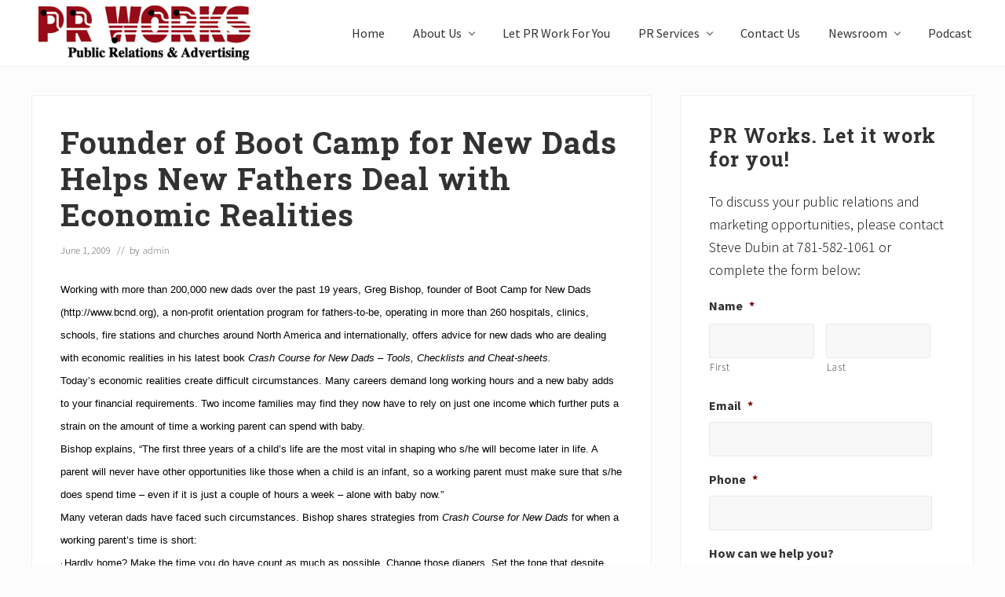

--- FILE ---
content_type: text/html; charset=UTF-8
request_url: https://www.prworkzone.com/founder-of-boot-camp-for-new-dads-helps-new-fathers-deal-with-economic-realities/
body_size: 98826
content:
<!DOCTYPE html>
<html lang="en-US">
<head >
<meta charset="UTF-8" />
<script type="text/javascript">
/* <![CDATA[ */
var gform;gform||(document.addEventListener("gform_main_scripts_loaded",function(){gform.scriptsLoaded=!0}),document.addEventListener("gform/theme/scripts_loaded",function(){gform.themeScriptsLoaded=!0}),window.addEventListener("DOMContentLoaded",function(){gform.domLoaded=!0}),gform={domLoaded:!1,scriptsLoaded:!1,themeScriptsLoaded:!1,isFormEditor:()=>"function"==typeof InitializeEditor,callIfLoaded:function(o){return!(!gform.domLoaded||!gform.scriptsLoaded||!gform.themeScriptsLoaded&&!gform.isFormEditor()||(gform.isFormEditor()&&console.warn("The use of gform.initializeOnLoaded() is deprecated in the form editor context and will be removed in Gravity Forms 3.1."),o(),0))},initializeOnLoaded:function(o){gform.callIfLoaded(o)||(document.addEventListener("gform_main_scripts_loaded",()=>{gform.scriptsLoaded=!0,gform.callIfLoaded(o)}),document.addEventListener("gform/theme/scripts_loaded",()=>{gform.themeScriptsLoaded=!0,gform.callIfLoaded(o)}),window.addEventListener("DOMContentLoaded",()=>{gform.domLoaded=!0,gform.callIfLoaded(o)}))},hooks:{action:{},filter:{}},addAction:function(o,r,e,t){gform.addHook("action",o,r,e,t)},addFilter:function(o,r,e,t){gform.addHook("filter",o,r,e,t)},doAction:function(o){gform.doHook("action",o,arguments)},applyFilters:function(o){return gform.doHook("filter",o,arguments)},removeAction:function(o,r){gform.removeHook("action",o,r)},removeFilter:function(o,r,e){gform.removeHook("filter",o,r,e)},addHook:function(o,r,e,t,n){null==gform.hooks[o][r]&&(gform.hooks[o][r]=[]);var d=gform.hooks[o][r];null==n&&(n=r+"_"+d.length),gform.hooks[o][r].push({tag:n,callable:e,priority:t=null==t?10:t})},doHook:function(r,o,e){var t;if(e=Array.prototype.slice.call(e,1),null!=gform.hooks[r][o]&&((o=gform.hooks[r][o]).sort(function(o,r){return o.priority-r.priority}),o.forEach(function(o){"function"!=typeof(t=o.callable)&&(t=window[t]),"action"==r?t.apply(null,e):e[0]=t.apply(null,e)})),"filter"==r)return e[0]},removeHook:function(o,r,t,n){var e;null!=gform.hooks[o][r]&&(e=(e=gform.hooks[o][r]).filter(function(o,r,e){return!!(null!=n&&n!=o.tag||null!=t&&t!=o.priority)}),gform.hooks[o][r]=e)}});
/* ]]> */
</script>

<meta name="viewport" content="width=device-width, initial-scale=1" />
<title>Founder of Boot Camp for New Dads Helps New Fathers Deal with Economic Realities</title>
<meta name='robots' content='max-image-preview:large' />
<link rel='dns-prefetch' href='//fonts.googleapis.com' />
<link rel="alternate" type="application/rss+xml" title="PR Works: Call 781-582-1061 &raquo; Feed" href="https://www.prworkzone.com/feed/" />
<link rel="alternate" type="application/rss+xml" title="PR Works: Call 781-582-1061 &raquo; Comments Feed" href="https://www.prworkzone.com/comments/feed/" />
<link rel="alternate" title="oEmbed (JSON)" type="application/json+oembed" href="https://www.prworkzone.com/wp-json/oembed/1.0/embed?url=https%3A%2F%2Fwww.prworkzone.com%2Ffounder-of-boot-camp-for-new-dads-helps-new-fathers-deal-with-economic-realities%2F" />
<link rel="alternate" title="oEmbed (XML)" type="text/xml+oembed" href="https://www.prworkzone.com/wp-json/oembed/1.0/embed?url=https%3A%2F%2Fwww.prworkzone.com%2Ffounder-of-boot-camp-for-new-dads-helps-new-fathers-deal-with-economic-realities%2F&#038;format=xml" />
<link rel="canonical" href="https://www.prworkzone.com/founder-of-boot-camp-for-new-dads-helps-new-fathers-deal-with-economic-realities/" />
<style id='wp-img-auto-sizes-contain-inline-css' type='text/css'>
img:is([sizes=auto i],[sizes^="auto," i]){contain-intrinsic-size:3000px 1500px}
/*# sourceURL=wp-img-auto-sizes-contain-inline-css */
</style>
<link rel='stylesheet' id='genesis-blocks-style-css-css' href='https://www.prworkzone.com/wp-content/plugins/genesis-blocks/dist/style-blocks.build.css?ver=1764940789' type='text/css' media='all' />
<style id='wp-emoji-styles-inline-css' type='text/css'>

	img.wp-smiley, img.emoji {
		display: inline !important;
		border: none !important;
		box-shadow: none !important;
		height: 1em !important;
		width: 1em !important;
		margin: 0 0.07em !important;
		vertical-align: -0.1em !important;
		background: none !important;
		padding: 0 !important;
	}
/*# sourceURL=wp-emoji-styles-inline-css */
</style>
<style id='wp-block-library-inline-css' type='text/css'>
:root{--wp-block-synced-color:#7a00df;--wp-block-synced-color--rgb:122,0,223;--wp-bound-block-color:var(--wp-block-synced-color);--wp-editor-canvas-background:#ddd;--wp-admin-theme-color:#007cba;--wp-admin-theme-color--rgb:0,124,186;--wp-admin-theme-color-darker-10:#006ba1;--wp-admin-theme-color-darker-10--rgb:0,107,160.5;--wp-admin-theme-color-darker-20:#005a87;--wp-admin-theme-color-darker-20--rgb:0,90,135;--wp-admin-border-width-focus:2px}@media (min-resolution:192dpi){:root{--wp-admin-border-width-focus:1.5px}}.wp-element-button{cursor:pointer}:root .has-very-light-gray-background-color{background-color:#eee}:root .has-very-dark-gray-background-color{background-color:#313131}:root .has-very-light-gray-color{color:#eee}:root .has-very-dark-gray-color{color:#313131}:root .has-vivid-green-cyan-to-vivid-cyan-blue-gradient-background{background:linear-gradient(135deg,#00d084,#0693e3)}:root .has-purple-crush-gradient-background{background:linear-gradient(135deg,#34e2e4,#4721fb 50%,#ab1dfe)}:root .has-hazy-dawn-gradient-background{background:linear-gradient(135deg,#faaca8,#dad0ec)}:root .has-subdued-olive-gradient-background{background:linear-gradient(135deg,#fafae1,#67a671)}:root .has-atomic-cream-gradient-background{background:linear-gradient(135deg,#fdd79a,#004a59)}:root .has-nightshade-gradient-background{background:linear-gradient(135deg,#330968,#31cdcf)}:root .has-midnight-gradient-background{background:linear-gradient(135deg,#020381,#2874fc)}:root{--wp--preset--font-size--normal:16px;--wp--preset--font-size--huge:42px}.has-regular-font-size{font-size:1em}.has-larger-font-size{font-size:2.625em}.has-normal-font-size{font-size:var(--wp--preset--font-size--normal)}.has-huge-font-size{font-size:var(--wp--preset--font-size--huge)}.has-text-align-center{text-align:center}.has-text-align-left{text-align:left}.has-text-align-right{text-align:right}.has-fit-text{white-space:nowrap!important}#end-resizable-editor-section{display:none}.aligncenter{clear:both}.items-justified-left{justify-content:flex-start}.items-justified-center{justify-content:center}.items-justified-right{justify-content:flex-end}.items-justified-space-between{justify-content:space-between}.screen-reader-text{border:0;clip-path:inset(50%);height:1px;margin:-1px;overflow:hidden;padding:0;position:absolute;width:1px;word-wrap:normal!important}.screen-reader-text:focus{background-color:#ddd;clip-path:none;color:#444;display:block;font-size:1em;height:auto;left:5px;line-height:normal;padding:15px 23px 14px;text-decoration:none;top:5px;width:auto;z-index:100000}html :where(.has-border-color){border-style:solid}html :where([style*=border-top-color]){border-top-style:solid}html :where([style*=border-right-color]){border-right-style:solid}html :where([style*=border-bottom-color]){border-bottom-style:solid}html :where([style*=border-left-color]){border-left-style:solid}html :where([style*=border-width]){border-style:solid}html :where([style*=border-top-width]){border-top-style:solid}html :where([style*=border-right-width]){border-right-style:solid}html :where([style*=border-bottom-width]){border-bottom-style:solid}html :where([style*=border-left-width]){border-left-style:solid}html :where(img[class*=wp-image-]){height:auto;max-width:100%}:where(figure){margin:0 0 1em}html :where(.is-position-sticky){--wp-admin--admin-bar--position-offset:var(--wp-admin--admin-bar--height,0px)}@media screen and (max-width:600px){html :where(.is-position-sticky){--wp-admin--admin-bar--position-offset:0px}}

/*# sourceURL=wp-block-library-inline-css */
</style><style id='global-styles-inline-css' type='text/css'>
:root{--wp--preset--aspect-ratio--square: 1;--wp--preset--aspect-ratio--4-3: 4/3;--wp--preset--aspect-ratio--3-4: 3/4;--wp--preset--aspect-ratio--3-2: 3/2;--wp--preset--aspect-ratio--2-3: 2/3;--wp--preset--aspect-ratio--16-9: 16/9;--wp--preset--aspect-ratio--9-16: 9/16;--wp--preset--color--black: #000000;--wp--preset--color--cyan-bluish-gray: #abb8c3;--wp--preset--color--white: #ffffff;--wp--preset--color--pale-pink: #f78da7;--wp--preset--color--vivid-red: #cf2e2e;--wp--preset--color--luminous-vivid-orange: #ff6900;--wp--preset--color--luminous-vivid-amber: #fcb900;--wp--preset--color--light-green-cyan: #7bdcb5;--wp--preset--color--vivid-green-cyan: #00d084;--wp--preset--color--pale-cyan-blue: #8ed1fc;--wp--preset--color--vivid-cyan-blue: #0693e3;--wp--preset--color--vivid-purple: #9b51e0;--wp--preset--gradient--vivid-cyan-blue-to-vivid-purple: linear-gradient(135deg,rgb(6,147,227) 0%,rgb(155,81,224) 100%);--wp--preset--gradient--light-green-cyan-to-vivid-green-cyan: linear-gradient(135deg,rgb(122,220,180) 0%,rgb(0,208,130) 100%);--wp--preset--gradient--luminous-vivid-amber-to-luminous-vivid-orange: linear-gradient(135deg,rgb(252,185,0) 0%,rgb(255,105,0) 100%);--wp--preset--gradient--luminous-vivid-orange-to-vivid-red: linear-gradient(135deg,rgb(255,105,0) 0%,rgb(207,46,46) 100%);--wp--preset--gradient--very-light-gray-to-cyan-bluish-gray: linear-gradient(135deg,rgb(238,238,238) 0%,rgb(169,184,195) 100%);--wp--preset--gradient--cool-to-warm-spectrum: linear-gradient(135deg,rgb(74,234,220) 0%,rgb(151,120,209) 20%,rgb(207,42,186) 40%,rgb(238,44,130) 60%,rgb(251,105,98) 80%,rgb(254,248,76) 100%);--wp--preset--gradient--blush-light-purple: linear-gradient(135deg,rgb(255,206,236) 0%,rgb(152,150,240) 100%);--wp--preset--gradient--blush-bordeaux: linear-gradient(135deg,rgb(254,205,165) 0%,rgb(254,45,45) 50%,rgb(107,0,62) 100%);--wp--preset--gradient--luminous-dusk: linear-gradient(135deg,rgb(255,203,112) 0%,rgb(199,81,192) 50%,rgb(65,88,208) 100%);--wp--preset--gradient--pale-ocean: linear-gradient(135deg,rgb(255,245,203) 0%,rgb(182,227,212) 50%,rgb(51,167,181) 100%);--wp--preset--gradient--electric-grass: linear-gradient(135deg,rgb(202,248,128) 0%,rgb(113,206,126) 100%);--wp--preset--gradient--midnight: linear-gradient(135deg,rgb(2,3,129) 0%,rgb(40,116,252) 100%);--wp--preset--font-size--small: 13px;--wp--preset--font-size--medium: 20px;--wp--preset--font-size--large: 36px;--wp--preset--font-size--x-large: 42px;--wp--preset--spacing--20: 0.44rem;--wp--preset--spacing--30: 0.67rem;--wp--preset--spacing--40: 1rem;--wp--preset--spacing--50: 1.5rem;--wp--preset--spacing--60: 2.25rem;--wp--preset--spacing--70: 3.38rem;--wp--preset--spacing--80: 5.06rem;--wp--preset--shadow--natural: 6px 6px 9px rgba(0, 0, 0, 0.2);--wp--preset--shadow--deep: 12px 12px 50px rgba(0, 0, 0, 0.4);--wp--preset--shadow--sharp: 6px 6px 0px rgba(0, 0, 0, 0.2);--wp--preset--shadow--outlined: 6px 6px 0px -3px rgb(255, 255, 255), 6px 6px rgb(0, 0, 0);--wp--preset--shadow--crisp: 6px 6px 0px rgb(0, 0, 0);}:where(.is-layout-flex){gap: 0.5em;}:where(.is-layout-grid){gap: 0.5em;}body .is-layout-flex{display: flex;}.is-layout-flex{flex-wrap: wrap;align-items: center;}.is-layout-flex > :is(*, div){margin: 0;}body .is-layout-grid{display: grid;}.is-layout-grid > :is(*, div){margin: 0;}:where(.wp-block-columns.is-layout-flex){gap: 2em;}:where(.wp-block-columns.is-layout-grid){gap: 2em;}:where(.wp-block-post-template.is-layout-flex){gap: 1.25em;}:where(.wp-block-post-template.is-layout-grid){gap: 1.25em;}.has-black-color{color: var(--wp--preset--color--black) !important;}.has-cyan-bluish-gray-color{color: var(--wp--preset--color--cyan-bluish-gray) !important;}.has-white-color{color: var(--wp--preset--color--white) !important;}.has-pale-pink-color{color: var(--wp--preset--color--pale-pink) !important;}.has-vivid-red-color{color: var(--wp--preset--color--vivid-red) !important;}.has-luminous-vivid-orange-color{color: var(--wp--preset--color--luminous-vivid-orange) !important;}.has-luminous-vivid-amber-color{color: var(--wp--preset--color--luminous-vivid-amber) !important;}.has-light-green-cyan-color{color: var(--wp--preset--color--light-green-cyan) !important;}.has-vivid-green-cyan-color{color: var(--wp--preset--color--vivid-green-cyan) !important;}.has-pale-cyan-blue-color{color: var(--wp--preset--color--pale-cyan-blue) !important;}.has-vivid-cyan-blue-color{color: var(--wp--preset--color--vivid-cyan-blue) !important;}.has-vivid-purple-color{color: var(--wp--preset--color--vivid-purple) !important;}.has-black-background-color{background-color: var(--wp--preset--color--black) !important;}.has-cyan-bluish-gray-background-color{background-color: var(--wp--preset--color--cyan-bluish-gray) !important;}.has-white-background-color{background-color: var(--wp--preset--color--white) !important;}.has-pale-pink-background-color{background-color: var(--wp--preset--color--pale-pink) !important;}.has-vivid-red-background-color{background-color: var(--wp--preset--color--vivid-red) !important;}.has-luminous-vivid-orange-background-color{background-color: var(--wp--preset--color--luminous-vivid-orange) !important;}.has-luminous-vivid-amber-background-color{background-color: var(--wp--preset--color--luminous-vivid-amber) !important;}.has-light-green-cyan-background-color{background-color: var(--wp--preset--color--light-green-cyan) !important;}.has-vivid-green-cyan-background-color{background-color: var(--wp--preset--color--vivid-green-cyan) !important;}.has-pale-cyan-blue-background-color{background-color: var(--wp--preset--color--pale-cyan-blue) !important;}.has-vivid-cyan-blue-background-color{background-color: var(--wp--preset--color--vivid-cyan-blue) !important;}.has-vivid-purple-background-color{background-color: var(--wp--preset--color--vivid-purple) !important;}.has-black-border-color{border-color: var(--wp--preset--color--black) !important;}.has-cyan-bluish-gray-border-color{border-color: var(--wp--preset--color--cyan-bluish-gray) !important;}.has-white-border-color{border-color: var(--wp--preset--color--white) !important;}.has-pale-pink-border-color{border-color: var(--wp--preset--color--pale-pink) !important;}.has-vivid-red-border-color{border-color: var(--wp--preset--color--vivid-red) !important;}.has-luminous-vivid-orange-border-color{border-color: var(--wp--preset--color--luminous-vivid-orange) !important;}.has-luminous-vivid-amber-border-color{border-color: var(--wp--preset--color--luminous-vivid-amber) !important;}.has-light-green-cyan-border-color{border-color: var(--wp--preset--color--light-green-cyan) !important;}.has-vivid-green-cyan-border-color{border-color: var(--wp--preset--color--vivid-green-cyan) !important;}.has-pale-cyan-blue-border-color{border-color: var(--wp--preset--color--pale-cyan-blue) !important;}.has-vivid-cyan-blue-border-color{border-color: var(--wp--preset--color--vivid-cyan-blue) !important;}.has-vivid-purple-border-color{border-color: var(--wp--preset--color--vivid-purple) !important;}.has-vivid-cyan-blue-to-vivid-purple-gradient-background{background: var(--wp--preset--gradient--vivid-cyan-blue-to-vivid-purple) !important;}.has-light-green-cyan-to-vivid-green-cyan-gradient-background{background: var(--wp--preset--gradient--light-green-cyan-to-vivid-green-cyan) !important;}.has-luminous-vivid-amber-to-luminous-vivid-orange-gradient-background{background: var(--wp--preset--gradient--luminous-vivid-amber-to-luminous-vivid-orange) !important;}.has-luminous-vivid-orange-to-vivid-red-gradient-background{background: var(--wp--preset--gradient--luminous-vivid-orange-to-vivid-red) !important;}.has-very-light-gray-to-cyan-bluish-gray-gradient-background{background: var(--wp--preset--gradient--very-light-gray-to-cyan-bluish-gray) !important;}.has-cool-to-warm-spectrum-gradient-background{background: var(--wp--preset--gradient--cool-to-warm-spectrum) !important;}.has-blush-light-purple-gradient-background{background: var(--wp--preset--gradient--blush-light-purple) !important;}.has-blush-bordeaux-gradient-background{background: var(--wp--preset--gradient--blush-bordeaux) !important;}.has-luminous-dusk-gradient-background{background: var(--wp--preset--gradient--luminous-dusk) !important;}.has-pale-ocean-gradient-background{background: var(--wp--preset--gradient--pale-ocean) !important;}.has-electric-grass-gradient-background{background: var(--wp--preset--gradient--electric-grass) !important;}.has-midnight-gradient-background{background: var(--wp--preset--gradient--midnight) !important;}.has-small-font-size{font-size: var(--wp--preset--font-size--small) !important;}.has-medium-font-size{font-size: var(--wp--preset--font-size--medium) !important;}.has-large-font-size{font-size: var(--wp--preset--font-size--large) !important;}.has-x-large-font-size{font-size: var(--wp--preset--font-size--x-large) !important;}
/*# sourceURL=global-styles-inline-css */
</style>

<style id='classic-theme-styles-inline-css' type='text/css'>
/*! This file is auto-generated */
.wp-block-button__link{color:#fff;background-color:#32373c;border-radius:9999px;box-shadow:none;text-decoration:none;padding:calc(.667em + 2px) calc(1.333em + 2px);font-size:1.125em}.wp-block-file__button{background:#32373c;color:#fff;text-decoration:none}
/*# sourceURL=/wp-includes/css/classic-themes.min.css */
</style>
<link rel='stylesheet' id='wpa-css-css' href='https://www.prworkzone.com/wp-content/plugins/honeypot/includes/css/wpa.css?ver=2.3.04' type='text/css' media='all' />
<link rel='stylesheet' id='social-widget-css' href='https://www.prworkzone.com/wp-content/plugins/social-media-widget/social_widget.css?ver=6.9' type='text/css' media='all' />
<link rel='stylesheet' id='maitheme-google-fonts-css' href='//fonts.googleapis.com/css?family=Roboto+Slab%3A700%7CPoppins%3A400%2C600%2C700%7CSource+Sans+Pro%3A300%2C300i%2C400%2C700&#038;ver=1.3.0' type='text/css' media='all' />
<link rel='stylesheet' id='mai-theme-engine-css' href='https://www.prworkzone.com/wp-content/plugins/mai-theme-engine/assets/css/mai-theme.min.css?ver=1.13.1' type='text/css' media='all' />
<link rel='stylesheet' id='flexington-css' href='https://www.prworkzone.com/wp-content/plugins/mai-theme-engine/assets/css/flexington.min.css?ver=2.5.0' type='text/css' media='all' />
<link rel='stylesheet' id='mai-law-pro-css' href='https://www.prworkzone.com/wp-content/themes/mai-law-pro/style.css?ver=1.3.0.61920202348' type='text/css' media='all' />
<link rel='stylesheet' id='wprevpro_w3-css' href='https://www.prworkzone.com/wp-content/plugins/wp-review-slider-pro/public/css/wprevpro_w3_min.css?ver=12.6.1_1' type='text/css' media='all' />
<style id='wprevpro_w3-inline-css' type='text/css'>
#wprev-slider-1 .wprevpro_star_imgs{color:#FDD314;}#wprev-slider-1 .wprsp-star{color:#FDD314;}#wprev-slider-1 .wprevpro_star_imgs span.svgicons{background:#FDD314;}#wprev-slider-1 .wprev_preview_bradius_T8{border-radius:0px;}#wprev-slider-1 .wprev_preview_bg1_T8{background:rgb(253,253,253);}#wprev-slider-1 .wprev_preview_bg2_T8{background:rgb(238,238,238);}#wprev-slider-1 .wprev_preview_tcolor1_T8{color:rgb(85,85,85);}#wprev-slider-1 .wprev_preview_tcolor2_T8{color:rgb(85,85,85);}#wprev-slider-1 .wprs_rd_more, #wprev-slider-1 .wprs_rd_less, #wprev-slider-1 .wprevpro_btn_show_rdpop{color:#0000ee;}#wprev-slider-1 .wprevpro_star_imgs span.svgicons{width:18px;height:18px;}#wprev-slider-1 .wprevsiteicon{height:32px;}@media only screen and (max-width:600px){#wprev-slider-1 .slickwprev-arrow, #wprev-slider-1_widget .slickwprev-arrow{display:none !important;}}#wprev-slider-1_widget .wprevpro_star_imgs{color:#FDD314;}#wprev-slider-1_widget .wprsp-star{color:#FDD314;}#wprev-slider-1_widget .wprevpro_star_imgs span.svgicons{background:#FDD314;}#wprev-slider-1_widget .wprev_preview_bradius_T8_widget{border-radius:0px;}#wprev-slider-1_widget .wprev_preview_bg1_T8_widget{background:rgb(253,253,253);}#wprev-slider-1_widget .wprev_preview_bg2_T8_widget{background:rgb(238,238,238);}#wprev-slider-1_widget .wprev_preview_tcolor1_T8_widget{color:rgb(85,85,85);}#wprev-slider-1_widget .wprev_preview_tcolor2_T8_widget{color:rgb(85,85,85);}#wprev-slider-1_widget .wprs_rd_more, #wprev-slider-1_widget .wprs_rd_less, #wprev-slider-1_widget .wprevpro_btn_show_rdpop{color:#0000ee;}#wprev-slider-1_widget .wprevpro_star_imgs span.svgicons{width:18px;height:18px;}#wprev-slider-1_widget .wprevsiteicon{height:32px;}@media only screen and (max-width:600px){#wprev-slider-1 .slickwprev-arrow, #wprev-slider-1_widget .slickwprev-arrow{display:none !important;}}#wprev-slider-2 .wprevpro_star_imgs{color:#FDD314;}#wprev-slider-2 .wprsp-star{color:#FDD314;}#wprev-slider-2 .wprevpro_star_imgs span.svgicons{background:#FDD314;}#wprev-slider-2 .wprev_preview_bradius_T8{border-radius:0px;}#wprev-slider-2 .wprev_preview_bg1_T8{background:rgb(253,253,253);}#wprev-slider-2 .wprev_preview_bg2_T8{background:rgb(238,238,238);}#wprev-slider-2 .wprev_preview_tcolor1_T8{color:rgb(85,85,85);}#wprev-slider-2 .wprev_preview_tcolor2_T8{color:rgb(85,85,85);}#wprev-slider-2 .wprs_rd_more, #wprev-slider-2 .wprs_rd_less, #wprev-slider-2 .wprevpro_btn_show_rdpop{color:#0000ee;}#wprev-slider-2 .wprevpro_star_imgs span.svgicons{width:18px;height:18px;}#wprev-slider-2 .wprevsiteicon{height:32px;}#wprev-slider-2_widget .wprevpro_star_imgs{color:#FDD314;}#wprev-slider-2_widget .wprsp-star{color:#FDD314;}#wprev-slider-2_widget .wprevpro_star_imgs span.svgicons{background:#FDD314;}#wprev-slider-2_widget .wprev_preview_bradius_T8_widget{border-radius:0px;}#wprev-slider-2_widget .wprev_preview_bg1_T8_widget{background:rgb(253,253,253);}#wprev-slider-2_widget .wprev_preview_bg2_T8_widget{background:rgb(238,238,238);}#wprev-slider-2_widget .wprev_preview_tcolor1_T8_widget{color:rgb(85,85,85);}#wprev-slider-2_widget .wprev_preview_tcolor2_T8_widget{color:rgb(85,85,85);}#wprev-slider-2_widget .wprs_rd_more, #wprev-slider-2_widget .wprs_rd_less, #wprev-slider-2_widget .wprevpro_btn_show_rdpop{color:#0000ee;}#wprev-slider-2_widget .wprevpro_star_imgs span.svgicons{width:18px;height:18px;}#wprev-slider-2_widget .wprevsiteicon{height:32px;}
/*# sourceURL=wprevpro_w3-inline-css */
</style>
<script type="text/javascript" src="https://www.prworkzone.com/wp-includes/js/jquery/jquery.min.js?ver=3.7.1" id="jquery-core-js"></script>
<script type="text/javascript" src="https://www.prworkzone.com/wp-includes/js/jquery/jquery-migrate.min.js?ver=3.4.1" id="jquery-migrate-js"></script>
<script type="text/javascript" src="https://www.prworkzone.com/wp-content/plugins/wp-review-slider-pro/public/js/wprs-slick.min.js?ver=12.6.1_1" id="wp-review-slider-pro_slick-min-js"></script>
<script type="text/javascript" id="wp-review-slider-pro_plublic-min-js-extra">
/* <![CDATA[ */
var wprevpublicjs_script_vars = {"wpfb_nonce":"da853babe2","wpfb_ajaxurl":"https://www.prworkzone.com/wp-admin/admin-ajax.php","wprevpluginsurl":"https://www.prworkzone.com/wp-content/plugins/wp-review-slider-pro","page_id":"881"};
//# sourceURL=wp-review-slider-pro_plublic-min-js-extra
/* ]]> */
</script>
<script type="text/javascript" src="https://www.prworkzone.com/wp-content/plugins/wp-review-slider-pro/public/js/wprev-public.min.js?ver=12.6.1_1" id="wp-review-slider-pro_plublic-min-js"></script>
<link rel="https://api.w.org/" href="https://www.prworkzone.com/wp-json/" /><link rel="alternate" title="JSON" type="application/json" href="https://www.prworkzone.com/wp-json/wp/v2/posts/881" /><link rel="EditURI" type="application/rsd+xml" title="RSD" href="https://www.prworkzone.com/xmlrpc.php?rsd" />
<link rel="pingback" href="https://www.prworkzone.com/xmlrpc.php" />
<style>
	:root {
		--header-spacer: 0;
		--text-title: 100%;
		--logo-width: 300px;
		--logo-shrink-width: 210px;
		--logo-margin-top: 0px;
		--logo-margin-bottom: 0px;
	}
	.site-title.has-text-title a {
		font-size: var(--text-title);
	}
	@media only screen and (min-width: 769px) {
		.site-title a {
			margin-top: var(--logo-margin-top);
			margin-bottom: var(--logo-margin-bottom);
		}
		.custom-logo-link {
			max-width: var(--logo-width);
		}
	}
	@media only screen and (max-width: 768px) {
		.site-title a {
			margin-top: 4px;
			margin-bottom: 4px;
		}
		.custom-logo-link {
			max-width: var(--logo-shrink-width);
		}
	}
	</style><style>
	@media only screen and (max-width: 768px) {
		.header-before,
		.header-left,
		.header-right,
		.nav-primary,
		.nav-secondary {
			display: none;
		}
		.mai-toggle {
			display: block;
		}
	}
	</style><link rel="icon" href="https://www.prworkzone.com/wp-content/uploads/cropped-logo1-2-32x32.png" sizes="32x32" />
<link rel="icon" href="https://www.prworkzone.com/wp-content/uploads/cropped-logo1-2-192x192.png" sizes="192x192" />
<link rel="apple-touch-icon" href="https://www.prworkzone.com/wp-content/uploads/cropped-logo1-2-180x180.png" />
<meta name="msapplication-TileImage" content="https://www.prworkzone.com/wp-content/uploads/cropped-logo1-2-270x270.png" />
		<style type="text/css" id="wp-custom-css">
			p {
	font-size:18px;
	color:#000000;
}

a:link {
  text-decoration: none;
}

.gb-white-text {
  color: white;
  text-shadow: 3px 3px 6px rgba(0, 0, 0, 0.5);
}		</style>
		<link rel='stylesheet' id='seo-slider-css' href='https://www.prworkzone.com/wp-content/plugins/seo-slider/assets/styles/styles.css?ver=1.1.0.82520201449' type='text/css' media='all' />
</head>
<body class="wp-singular post-template-default single single-post postid-881 single-format-standard wp-custom-logo wp-theme-genesis wp-child-theme-mai-law-pro header-full-width content-sidebar genesis-breadcrumbs-hidden genesis-footer-widgets-visible has-sticky-header has-standard-menu singular no-js text-md has-sidebar has-one-sidebar" itemscope itemtype="https://schema.org/WebPage">	<script>
		//<![CDATA[
		( function() {
			var c = document.body.classList;
			c.remove( 'no-js' );
			c.add( 'js' );
		})();
		//]]>
	</script>
	<div class="site-container"><ul class="genesis-skip-link"><li><a href="#mai-toggle" class="screen-reader-shortcut"> Menu</a></li><li><a href="#genesis-nav-header-right" class="screen-reader-shortcut"> Skip to right header navigation</a></li><li><a href="#genesis-content" class="screen-reader-shortcut"> Skip to main content</a></li><li><a href="#genesis-nav-secondary" class="screen-reader-shortcut"> Skip to secondary navigation</a></li><li><a href="#genesis-sidebar-primary" class="screen-reader-shortcut"> Skip to primary sidebar</a></li><li><a href="#genesis-footer-widgets" class="screen-reader-shortcut"> Skip to footer</a></li></ul><span id="header-trigger-wrap"><span id="header-trigger"></span></span><header class="site-header has-header-right" itemscope itemtype="https://schema.org/WPHeader"><div class="wrap"><div class="site-header-row row middle-xs between-xs"><div class="title-area col col-xs-auto start-xs"><p class="site-title" itemprop="headline"><a href="https://www.prworkzone.com/" class="custom-logo-link" rel="home"><img width="288" height="76" src="https://www.prworkzone.com/wp-content/uploads/cropped-logo1-3.png" class="custom-logo" alt="PR Works: Call 781-582-1061" decoding="async" /></a></p><p class="site-description screen-reader-text" itemprop="description">Unleash the Power of The Press</p></div><div class="header-right col col-xs text-xs-right"><nav class="nav-header_right" id="genesis-nav-header-right"><ul id="menu-main" class="nav-header menu genesis-nav-menu js-superfish"><li id="menu-item-3670" class="menu-item menu-item-type-custom menu-item-object-custom menu-item-home menu-item-3670"><a href="https://www.prworkzone.com/" itemprop="url"><span itemprop="name">Home</span></a></li>
<li id="menu-item-3671" class="menu-item menu-item-type-post_type menu-item-object-page menu-item-has-children menu-item-3671"><a href="https://www.prworkzone.com/about-pr-works/" itemprop="url"><span itemprop="name">About Us</span></a>
<ul class="sub-menu">
	<li id="menu-item-3676" class="menu-item menu-item-type-post_type menu-item-object-page menu-item-3676"><a href="https://www.prworkzone.com/about-pr-works/steven-v-dubin-president/" itemprop="url"><span itemprop="name">Steven V. Dubin, President</span></a></li>
	<li id="menu-item-3672" class="menu-item menu-item-type-post_type menu-item-object-page menu-item-3672"><a href="https://www.prworkzone.com/about-pr-works/jennifer-tomasetti-executive-vice-president/" itemprop="url"><span itemprop="name">Jennifer Tomasetti</span></a></li>
	<li id="menu-item-3673" class="menu-item menu-item-type-post_type menu-item-object-page menu-item-3673"><a href="https://www.prworkzone.com/about-pr-works/joe-deramo/" itemprop="url"><span itemprop="name">Joe D’Eramo</span></a></li>
	<li id="menu-item-7767" class="menu-item menu-item-type-post_type menu-item-object-page menu-item-7767"><a href="https://www.prworkzone.com/about-pr-works/reviews/" itemprop="url"><span itemprop="name">Reviews</span></a></li>
</ul>
</li>
<li id="menu-item-3677" class="menu-item menu-item-type-post_type menu-item-object-page menu-item-3677"><a href="https://www.prworkzone.com/pr-works/" itemprop="url"><span itemprop="name">Let PR Work For You</span></a></li>
<li id="menu-item-3678" class="menu-item menu-item-type-post_type menu-item-object-page menu-item-has-children menu-item-3678"><a href="https://www.prworkzone.com/pr-services/" itemprop="url"><span itemprop="name">PR Services</span></a>
<ul class="sub-menu">
	<li id="menu-item-10243" class="menu-item menu-item-type-custom menu-item-object-custom menu-item-has-children menu-item-10243"><a href="#" itemprop="url"><span itemprop="name">NEW! Courses</span></a>
	<ul class="sub-menu">
		<li id="menu-item-10244" class="menu-item menu-item-type-post_type menu-item-object-page menu-item-10244"><a href="https://www.prworkzone.com/how-to-write-emails-that-get-read/" itemprop="url"><span itemprop="name">How to Write Emails that Get Read</span></a></li>
		<li id="menu-item-10245" class="menu-item menu-item-type-post_type menu-item-object-page menu-item-10245"><a href="https://www.prworkzone.com/podcast-guesting-course-outline/" itemprop="url"><span itemprop="name">Podcast Guesting – course outline</span></a></li>
		<li id="menu-item-10246" class="menu-item menu-item-type-post_type menu-item-object-page menu-item-10246"><a href="https://www.prworkzone.com/pr-101-course-outline/" itemprop="url"><span itemprop="name">PR 101 – course outline –</span></a></li>
		<li id="menu-item-10247" class="menu-item menu-item-type-post_type menu-item-object-page menu-item-10247"><a href="https://www.prworkzone.com/networking-for-non-sales-personnel-course-outline/" itemprop="url"><span itemprop="name">Networking for non-sales personnel – course outline –</span></a></li>
	</ul>
</li>
	<li id="menu-item-7359" class="menu-item menu-item-type-post_type menu-item-object-page menu-item-7359"><a href="https://www.prworkzone.com/pr-services/speak-up/" itemprop="url"><span itemprop="name">*NEW* Speak Up!</span></a></li>
	<li id="menu-item-3679" class="menu-item menu-item-type-post_type menu-item-object-page menu-item-3679"><a href="https://www.prworkzone.com/pr-services/media-relations/" itemprop="url"><span itemprop="name">Media Relations</span></a></li>
	<li id="menu-item-3680" class="menu-item menu-item-type-post_type menu-item-object-page menu-item-3680"><a href="https://www.prworkzone.com/pr-services/feature-coverage/" itemprop="url"><span itemprop="name">Feature Coverage</span></a></li>
	<li id="menu-item-5839" class="menu-item menu-item-type-post_type menu-item-object-page menu-item-5839"><a href="https://www.prworkzone.com/grassroots-marketing/" itemprop="url"><span itemprop="name">Grassroots Marketing</span></a></li>
	<li id="menu-item-9681" class="menu-item menu-item-type-post_type menu-item-object-page menu-item-9681"><a href="https://www.prworkzone.com/non-profits/" itemprop="url"><span itemprop="name">Non-profits</span></a></li>
	<li id="menu-item-6065" class="menu-item menu-item-type-post_type menu-item-object-page menu-item-6065"><a href="https://www.prworkzone.com/pr-services/launches-and-events/" itemprop="url"><span itemprop="name">Launches and Events</span></a></li>
	<li id="menu-item-10433" class="menu-item menu-item-type-post_type menu-item-object-page menu-item-10433"><a href="https://www.prworkzone.com/forfranchises/" itemprop="url"><span itemprop="name">Franchise Success</span></a></li>
	<li id="menu-item-5838" class="menu-item menu-item-type-post_type menu-item-object-page menu-item-5838"><a href="https://www.prworkzone.com/social-media/" itemprop="url"><span itemprop="name">Social Media</span></a></li>
	<li id="menu-item-6066" class="menu-item menu-item-type-post_type menu-item-object-page menu-item-6066"><a href="https://www.prworkzone.com/pr-services/email-marketing-communications/" itemprop="url"><span itemprop="name">Email Marketing &#038; Communications</span></a></li>
	<li id="menu-item-3683" class="menu-item menu-item-type-post_type menu-item-object-page menu-item-3683"><a href="https://www.prworkzone.com/web-services/" itemprop="url"><span itemprop="name">Web Services</span></a></li>
	<li id="menu-item-3681" class="menu-item menu-item-type-post_type menu-item-object-page menu-item-3681"><a href="https://www.prworkzone.com/pr-services/press-kit/" itemprop="url"><span itemprop="name">Press Kit</span></a></li>
	<li id="menu-item-3682" class="menu-item menu-item-type-post_type menu-item-object-page menu-item-3682"><a href="https://www.prworkzone.com/pr-services/sales-materials/" itemprop="url"><span itemprop="name">Sales Materials</span></a></li>
	<li id="menu-item-6064" class="menu-item menu-item-type-post_type menu-item-object-page menu-item-6064"><a href="https://www.prworkzone.com/pr-services/advertising/" itemprop="url"><span itemprop="name">Advertising</span></a></li>
	<li id="menu-item-9507" class="menu-item menu-item-type-post_type menu-item-object-page menu-item-9507"><a href="https://www.prworkzone.com/podcasting/" itemprop="url"><span itemprop="name">Podcasting</span></a></li>
	<li id="menu-item-7770" class="menu-item menu-item-type-post_type menu-item-object-page menu-item-7770"><a href="https://www.prworkzone.com/review-lead/" itemprop="url"><span itemprop="name">Reputation Management</span></a></li>
</ul>
</li>
<li id="menu-item-3684" class="menu-item menu-item-type-post_type menu-item-object-page menu-item-3684"><a href="https://www.prworkzone.com/contact/" itemprop="url"><span itemprop="name">Contact Us</span></a></li>
<li id="menu-item-5843" class="menu-item menu-item-type-post_type menu-item-object-page menu-item-has-children menu-item-5843"><a href="https://www.prworkzone.com/newsroom/" itemprop="url"><span itemprop="name">Newsroom</span></a>
<ul class="sub-menu">
	<li id="menu-item-10333" class="menu-item menu-item-type-taxonomy menu-item-object-category menu-item-10333"><a href="https://www.prworkzone.com/category/public-relations-success-stories/" itemprop="url"><span itemprop="name">Case Studies</span></a></li>
	<li id="menu-item-8675" class="menu-item menu-item-type-taxonomy menu-item-object-category current-post-ancestor current-menu-parent current-post-parent menu-item-8675"><a href="https://www.prworkzone.com/category/client-news/" itemprop="url"><span itemprop="name">Client News</span></a></li>
	<li id="menu-item-8676" class="menu-item menu-item-type-taxonomy menu-item-object-category menu-item-8676"><a href="https://www.prworkzone.com/category/franchise-news/" itemprop="url"><span itemprop="name">Franchise News</span></a></li>
	<li id="menu-item-8677" class="menu-item menu-item-type-taxonomy menu-item-object-category menu-item-8677"><a href="https://www.prworkzone.com/category/company/" itemprop="url"><span itemprop="name">Company News</span></a></li>
	<li id="menu-item-8678" class="menu-item menu-item-type-taxonomy menu-item-object-category menu-item-8678"><a href="https://www.prworkzone.com/category/prw-podcast/" itemprop="url"><span itemprop="name">PR Works Business Way Outside the Box Podcast</span></a></li>
</ul>
</li>
<li id="menu-item-8829" class="menu-item menu-item-type-taxonomy menu-item-object-category menu-item-8829"><a href="https://www.prworkzone.com/category/prw-podcast/" itemprop="url"><span itemprop="name">Podcast</span></a></li>
</ul></nav></div></div><div id="mai-menu" class="mai-menu"><div class="mai-menu-outer"><div class="mai-menu-inner"><form class="search-form" method="get" action="https://www.prworkzone.com/" role="search" itemprop="potentialAction" itemscope itemtype="https://schema.org/SearchAction"><label class="search-form-label screen-reader-text" for="searchform-2">Search this website</label><input class="search-form-input" type="search" name="s" id="searchform-2" placeholder="Search this website" itemprop="query-input"><input class="search-form-submit" type="submit" value="Search"><meta content="https://www.prworkzone.com/?s={s}" itemprop="target"></form><div class="menu-main-container"><ul id="menu-main-1" class="nav-header menu"><li class="menu-item menu-item-type-custom menu-item-object-custom menu-item-home menu-item-3670"><a href="https://www.prworkzone.com/" itemprop="url">Home</a></li>
<li class="menu-item menu-item-type-post_type menu-item-object-page menu-item-has-children menu-item-3671"><a href="https://www.prworkzone.com/about-pr-works/" itemprop="url">About Us</a>
<ul class="sub-menu">
	<li class="menu-item menu-item-type-post_type menu-item-object-page menu-item-3676"><a href="https://www.prworkzone.com/about-pr-works/steven-v-dubin-president/" itemprop="url">Steven V. Dubin, President</a></li>
	<li class="menu-item menu-item-type-post_type menu-item-object-page menu-item-3672"><a href="https://www.prworkzone.com/about-pr-works/jennifer-tomasetti-executive-vice-president/" itemprop="url">Jennifer Tomasetti</a></li>
	<li class="menu-item menu-item-type-post_type menu-item-object-page menu-item-3673"><a href="https://www.prworkzone.com/about-pr-works/joe-deramo/" itemprop="url">Joe D’Eramo</a></li>
	<li class="menu-item menu-item-type-post_type menu-item-object-page menu-item-7767"><a href="https://www.prworkzone.com/about-pr-works/reviews/" itemprop="url">Reviews</a></li>
</ul>
</li>
<li class="menu-item menu-item-type-post_type menu-item-object-page menu-item-3677"><a href="https://www.prworkzone.com/pr-works/" itemprop="url">Let PR Work For You</a></li>
<li class="menu-item menu-item-type-post_type menu-item-object-page menu-item-has-children menu-item-3678"><a href="https://www.prworkzone.com/pr-services/" itemprop="url">PR Services</a>
<ul class="sub-menu">
	<li class="menu-item menu-item-type-custom menu-item-object-custom menu-item-has-children menu-item-10243"><a href="#" itemprop="url">NEW! Courses</a>
	<ul class="sub-menu">
		<li class="menu-item menu-item-type-post_type menu-item-object-page menu-item-10244"><a href="https://www.prworkzone.com/how-to-write-emails-that-get-read/" itemprop="url">How to Write Emails that Get Read</a></li>
		<li class="menu-item menu-item-type-post_type menu-item-object-page menu-item-10245"><a href="https://www.prworkzone.com/podcast-guesting-course-outline/" itemprop="url">Podcast Guesting – course outline</a></li>
		<li class="menu-item menu-item-type-post_type menu-item-object-page menu-item-10246"><a href="https://www.prworkzone.com/pr-101-course-outline/" itemprop="url">PR 101 – course outline –</a></li>
		<li class="menu-item menu-item-type-post_type menu-item-object-page menu-item-10247"><a href="https://www.prworkzone.com/networking-for-non-sales-personnel-course-outline/" itemprop="url">Networking for non-sales personnel – course outline –</a></li>
	</ul>
</li>
	<li class="menu-item menu-item-type-post_type menu-item-object-page menu-item-7359"><a href="https://www.prworkzone.com/pr-services/speak-up/" itemprop="url">*NEW* Speak Up!</a></li>
	<li class="menu-item menu-item-type-post_type menu-item-object-page menu-item-3679"><a href="https://www.prworkzone.com/pr-services/media-relations/" itemprop="url">Media Relations</a></li>
	<li class="menu-item menu-item-type-post_type menu-item-object-page menu-item-3680"><a href="https://www.prworkzone.com/pr-services/feature-coverage/" itemprop="url">Feature Coverage</a></li>
	<li class="menu-item menu-item-type-post_type menu-item-object-page menu-item-5839"><a href="https://www.prworkzone.com/grassroots-marketing/" itemprop="url">Grassroots Marketing</a></li>
	<li class="menu-item menu-item-type-post_type menu-item-object-page menu-item-9681"><a href="https://www.prworkzone.com/non-profits/" itemprop="url">Non-profits</a></li>
	<li class="menu-item menu-item-type-post_type menu-item-object-page menu-item-6065"><a href="https://www.prworkzone.com/pr-services/launches-and-events/" itemprop="url">Launches and Events</a></li>
	<li class="menu-item menu-item-type-post_type menu-item-object-page menu-item-10433"><a href="https://www.prworkzone.com/forfranchises/" itemprop="url">Franchise Success</a></li>
	<li class="menu-item menu-item-type-post_type menu-item-object-page menu-item-5838"><a href="https://www.prworkzone.com/social-media/" itemprop="url">Social Media</a></li>
	<li class="menu-item menu-item-type-post_type menu-item-object-page menu-item-6066"><a href="https://www.prworkzone.com/pr-services/email-marketing-communications/" itemprop="url">Email Marketing &#038; Communications</a></li>
	<li class="menu-item menu-item-type-post_type menu-item-object-page menu-item-3683"><a href="https://www.prworkzone.com/web-services/" itemprop="url">Web Services</a></li>
	<li class="menu-item menu-item-type-post_type menu-item-object-page menu-item-3681"><a href="https://www.prworkzone.com/pr-services/press-kit/" itemprop="url">Press Kit</a></li>
	<li class="menu-item menu-item-type-post_type menu-item-object-page menu-item-3682"><a href="https://www.prworkzone.com/pr-services/sales-materials/" itemprop="url">Sales Materials</a></li>
	<li class="menu-item menu-item-type-post_type menu-item-object-page menu-item-6064"><a href="https://www.prworkzone.com/pr-services/advertising/" itemprop="url">Advertising</a></li>
	<li class="menu-item menu-item-type-post_type menu-item-object-page menu-item-9507"><a href="https://www.prworkzone.com/podcasting/" itemprop="url">Podcasting</a></li>
	<li class="menu-item menu-item-type-post_type menu-item-object-page menu-item-7770"><a href="https://www.prworkzone.com/review-lead/" itemprop="url">Reputation Management</a></li>
</ul>
</li>
<li class="menu-item menu-item-type-post_type menu-item-object-page menu-item-3684"><a href="https://www.prworkzone.com/contact/" itemprop="url">Contact Us</a></li>
<li class="menu-item menu-item-type-post_type menu-item-object-page menu-item-has-children menu-item-5843"><a href="https://www.prworkzone.com/newsroom/" itemprop="url">Newsroom</a>
<ul class="sub-menu">
	<li class="menu-item menu-item-type-taxonomy menu-item-object-category menu-item-10333"><a href="https://www.prworkzone.com/category/public-relations-success-stories/" itemprop="url">Case Studies</a></li>
	<li class="menu-item menu-item-type-taxonomy menu-item-object-category current-post-ancestor current-menu-parent current-post-parent menu-item-8675"><a href="https://www.prworkzone.com/category/client-news/" itemprop="url">Client News</a></li>
	<li class="menu-item menu-item-type-taxonomy menu-item-object-category menu-item-8676"><a href="https://www.prworkzone.com/category/franchise-news/" itemprop="url">Franchise News</a></li>
	<li class="menu-item menu-item-type-taxonomy menu-item-object-category menu-item-8677"><a href="https://www.prworkzone.com/category/company/" itemprop="url">Company News</a></li>
	<li class="menu-item menu-item-type-taxonomy menu-item-object-category menu-item-8678"><a href="https://www.prworkzone.com/category/prw-podcast/" itemprop="url">PR Works Business Way Outside the Box Podcast</a></li>
</ul>
</li>
<li class="menu-item menu-item-type-taxonomy menu-item-object-category menu-item-8829"><a href="https://www.prworkzone.com/category/prw-podcast/" itemprop="url">Podcast</a></li>
</ul></div><div class="menu-services-container"><ul id="menu-services" class="menu"><li id="menu-item-7730" class="menu-item menu-item-type-post_type menu-item-object-page menu-item-7730"><a href="https://www.prworkzone.com/grassroots-marketing/" itemprop="url">Grassroots Marketing</a></li>
<li id="menu-item-7731" class="menu-item menu-item-type-post_type menu-item-object-page menu-item-7731"><a href="https://www.prworkzone.com/pr-services/advertising/" itemprop="url">Advertising</a></li>
<li id="menu-item-7732" class="menu-item menu-item-type-post_type menu-item-object-page menu-item-7732"><a href="https://www.prworkzone.com/pr-services/email-marketing-communications/" itemprop="url">Email Marketing &#038; Communications</a></li>
<li id="menu-item-7733" class="menu-item menu-item-type-post_type menu-item-object-page menu-item-7733"><a href="https://www.prworkzone.com/pr-services/feature-coverage/" itemprop="url">Feature Coverage</a></li>
<li id="menu-item-7734" class="menu-item menu-item-type-post_type menu-item-object-page menu-item-7734"><a href="https://www.prworkzone.com/pr-services/launches-and-events/" itemprop="url">Launches and Events</a></li>
<li id="menu-item-7735" class="menu-item menu-item-type-post_type menu-item-object-page menu-item-7735"><a href="https://www.prworkzone.com/pr-services/media-relations/" itemprop="url">Media Relations</a></li>
<li id="menu-item-7736" class="menu-item menu-item-type-post_type menu-item-object-page menu-item-7736"><a href="https://www.prworkzone.com/pr-services/press-kit/" itemprop="url">Press Kit</a></li>
</ul></div></div></div></div></div></header><div class="site-inner"><div class="content-sidebar-wrap has-boxed-children"><main class="content" id="genesis-content"><article class="post-881 post type-post status-publish format-standard category-client-news tag-boot-camp-for-new-dads tag-crash-course-for-new-dads tag-father tag-fathers-day-gift tag-greg-bishop tag-recession entry boxed" aria-label="Founder of Boot Camp for New Dads Helps New Fathers Deal with Economic Realities" itemscope itemtype="https://schema.org/CreativeWork"><header class="entry-header"><h1 class="entry-title" itemprop="headline">Founder of Boot Camp for New Dads Helps New Fathers Deal with Economic Realities</h1>
<p class="entry-meta"><time class="entry-time" itemprop="datePublished" datetime="2009-06-01T14:43:36-04:00">June 1, 2009</time> <span class="entry-author" itemprop="author" itemscope itemtype="https://schema.org/Person">//&nbsp;&nbsp;by&nbsp;<a href="https://www.prworkzone.com/author/admin/" class="entry-author-link" rel="author" itemprop="url"><span class="entry-author-name" itemprop="name">admin</span></a></span> </p></header><div class="entry-content" itemprop="text"><p class="MsoNormal" style="margin: 0in 0in 0pt;"><span style="font-size: 10pt; font-family: Arial;">Working with more than 200,000 new dads over the past 19 years, Greg Bishop,  founder of <a href="http://www.bootcampfornewdads.org/"><span style="color: #000000;">Boot  Camp for New Dads</span></a> (http://www.bcnd.org), a non-profit orientation  program for fathers-to-be, operating in more than 260 hospitals, clinics,  schools, fire stations and churches around North America and internationally,  offers advice for new dads who are dealing with economic realities in his latest  book <em><a href="http://www.dadsadventure.com/product_info.php?cPath=24&amp;products_id=60"><span style="color: #000000;">Crash Course for New Dads – Tools, Checklists and  Cheat-sheets.</span></a></em></span></p>
<p class="MsoNormal" style="margin: 0in 0in 0pt;"><span style="font-size: 10pt; font-family: Arial;"> </span></p>
<p class="MsoNormal" style="margin: 0in 0in 0pt;"><span style="font-size: 10pt; font-family: Arial;">Today’s economic realities create  difficult circumstances.<span> </span>Many careers  demand long working hours and a new baby adds to your financial  requirements.<span> </span>Two income families may  find they now have to rely on just one income which further puts a strain on the  amount of time a working parent can spend with baby.<span> </span></span></p>
<p class="MsoNormal" style="margin: 0in 0in 0pt;"><span style="font-size: 10pt; font-family: Arial;"> </span></p>
<p class="MsoNormal" style="margin: 0in 0in 0pt;"><span style="font-size: 10pt; font-family: Arial;">Bishop explains, “The first three  years of a child’s life are the most vital in shaping who s/he will become later  in life.<span> </span>A parent will never have other  opportunities like those when a child is an infant, so a working parent must  make sure that s/he does spend time – even if it is just a couple of hours a  week – alone with baby now.”</span></p>
<p class="MsoNormal" style="margin: 0in 0in 0pt;"><span style="font-size: 10pt; font-family: Arial;"> </span></p>
<p class="MsoNormal" style="margin: 0in 0in 0pt;"><span style="font-size: 10pt; font-family: Arial;">Many veteran dads have faced such  circumstances.<span> </span>Bishop shares strategies  from <em>Crash Course for New Dads </em>for  when a working parent’s time is short:</span></p>
<p class="MsoNormal" style="margin: 0in 0in 0pt; text-align: center;" align="center"><span style="font-size: 10pt; font-family: Arial;"> </span></p>
<p class="MsoNormal" style="margin: 0in 0in 0pt 0.25in; text-indent: -0.25in;"><span style="font-size: 8pt; font-family: Symbol;"><span>·<span style="font-family: 'Times New Roman'; font-style: normal; font-variant: normal; font-weight: normal; font-size: 7pt; line-height: normal; font-size-adjust: none; font-stretch: normal; -x-system-font: none;"> </span></span></span><span style="font-size: 10pt; font-family: Arial;">Hardly  home?<span> </span>Make the time you do have count as  much as possible.<span> </span>Change those  diapers.<span> </span>Set the tone that despite work  obligations, you are here to be a player and be involved.</span></p>
<p class="MsoNormal" style="margin: 0in 0in 0pt;"><span style="font-size: 10pt; font-family: Arial;"> </span></p>
<p class="MsoNormal" style="margin: 0in 0in 0pt 0.25in; text-indent: -0.25in;"><span style="font-size: 8pt; font-family: Symbol;"><span>·<span style="font-family: 'Times New Roman'; font-style: normal; font-variant: normal; font-weight: normal; font-size: 7pt; line-height: normal; font-size-adjust: none; font-stretch: normal; -x-system-font: none;"> </span></span></span><span style="font-size: 10pt; font-family: Arial;">Play with  your baby before you leave in the morning and just after you get home.<span> </span>It has been found that babies sleep longer  when a parent plays with them at night.</span></p>
<p class="MsoNormal" style="margin: 0in 0in 0pt 0.25in; text-indent: -0.25in;"><span style="font-size: 10pt; font-family: Arial;"> </span></p>
<p class="MsoNormal" style="margin: 0in 0in 0pt 0.25in; text-indent: -0.25in;"><span style="font-size: 8pt; font-family: Symbol;"><span>·<span style="font-family: 'Times New Roman'; font-style: normal; font-variant: normal; font-weight: normal; font-size: 7pt; line-height: normal; font-size-adjust: none; font-stretch: normal; -x-system-font: none;"> </span></span></span><span style="font-size: 10pt; font-family: Arial;">Strive  for solutions that enable you to spend time with your child.<span> </span>Be creative.<span> </span>Figure out how to work from home; even once a week is better than  nothing.</span></p>
<p class="MsoNormal" style="margin: 0in 0in 0pt 0.25in; text-indent: -0.25in;"><span style="font-size: 10pt; font-family: Arial;"> </span></p>
<p class="MsoNormal" style="margin: 0in 0in 0pt 0.25in; text-indent: -0.25in;"><span style="font-size: 8pt; font-family: Symbol;"><span>·<span style="font-family: 'Times New Roman'; font-style: normal; font-variant: normal; font-weight: normal; font-size: 7pt; line-height: normal; font-size-adjust: none; font-stretch: normal; -x-system-font: none;"> </span></span></span><span style="font-size: 10pt; font-family: Arial;">Play a  strong role in providing emotional support for your partner who is home with  your baby most of the time.<span> </span>Call, email  or text each other to ask how s/he is doing and get the update on junior’s  accomplishments of the day.</span></p>
<p class="MsoNormal" style="margin: 0in 0in 0pt 0.25in; text-indent: -0.25in;"><span style="font-size: 10pt; font-family: Arial;"><span> </span></span></p>
<p class="MsoNormal" style="margin: 0in 0in 0pt 0.25in; text-indent: -0.25in;"><span style="font-size: 8pt; font-family: Symbol;"><span>·<span style="font-family: 'Times New Roman'; font-style: normal; font-variant: normal; font-weight: normal; font-size: 7pt; line-height: normal; font-size-adjust: none; font-stretch: normal; -x-system-font: none;"> </span></span></span><span style="font-size: 10pt; font-family: Arial;">When  home, spend time alone with your baby.<span> </span>Don’t let your limited experience as a care giver interfere.<span> </span>Send your partner out with friends so you can  enjoy some one-on-one time with baby.</span></p>
<p class="MsoNormal" style="margin: 0in 0in 0pt 0.25in; text-indent: -0.25in;"><span style="font-size: 10pt; font-family: Arial;"> </span></p>
<p class="MsoNormal" style="margin: 0in 0in 0pt 0.25in; text-indent: -0.25in;"><span style="font-size: 8pt; font-family: Symbol;"><span>·<span style="font-family: 'Times New Roman'; font-style: normal; font-variant: normal; font-weight: normal; font-size: 7pt; line-height: normal; font-size-adjust: none; font-stretch: normal; -x-system-font: none;"> </span></span></span><span style="font-size: 10pt; font-family: Arial;">Don’t  allow yourself to feel diminished because you can’t spend lots of time with your  new child.<span> </span>Your work and income is your  family’s lifeline.</span></p>
<p class="MsoNormal" style="margin: 0in 0in 0pt;"><span style="font-size: 10pt; font-family: Arial;"> </span></p>
<p class="MsoNormal" style="margin: 0in 0in 0pt;"><span style="font-size: 10pt; font-family: Arial;">Bishop continued, “Finding time to  spend with baby is often an ongoing challenge for many working parents.<span> </span>Two-thirds of Boot Camp veteran dads reported  that they would spend more time at home with their children if they were  financially able to do so.<span> </span>Even though  the time spent with your baby may be brief, it is well-spent and benefits both  parent and child.”</span></p>
<p class="MsoNormal" style="margin: 0in 0in 0pt;"><span style="font-size: 10pt; font-family: Arial;"><span> </span></span></p>
<p class="MsoNormal" style="margin: 0in 0in 0pt;"><strong><span style="font-size: 10pt; font-family: Arial;">Fatherhood Books Serve as a “Play by  Play” Guides</span></strong></p>
<p class="MsoNormal" style="margin: 0in 0in 0pt;"><span style="font-size: 10pt; font-family: Arial;">Greg Bishop offers strategies from  more than 200,000 new dads that have gone through the Boot Camp for New Dads  program in both of his books, <em>Crash  Course for New Dads:<span> </span>Tools, Checklists  and Cheat Sheets </em>and his<em> </em>first  book, <em><a href="http://www.dadsadventure.com/product_info.php?cPath=24&amp;products_id=59"><span style="color: #000000;">Hit the Ground Crawling</span></a></em>, which covers work balance,  being a dad, caring for a new mom and much more.<span> </span>Both books are available online at <a href="http://www.dadsadventure.com/"><span style="color: windowtext;">www.DadsAdventure.com</span></a>.</span></p>
<p class="MsoNormal" style="margin: 0in 0in 0pt;"><span style="font-size: 10pt; font-family: Arial;"> </span></p>
<p class="MsoNormal" style="margin: 0in 0in 0pt;"><strong><span style="font-size: 10pt; font-family: Arial;">New Dads Learn What to Expect at  Boot Camp Workshops</span></strong></p>
<p class="MsoNormal" style="margin: 0in 0in 0pt;"><span style="font-size: 10pt; font-family: Arial;">Dads-to-be will be better equipped  to face the challenges and opportunities of fatherhood after attending a Boot  Camp “hands on” educational workshop. Men attend the class when they are  expecting their first baby, and are joined in the workshop by “veterans” who had  previously attended and have returned with their two to four-month-old baby in  tow.<span> </span>They are able to give the  dads-to-be a realistic idea of what to do and what to expect when their first  baby comes. <span> </span>For many men attending, it’s  their first time holding a baby. </span></p>
<p class="MsoNormal" style="margin: 0in 0in 0pt;"><span style="font-size: 10pt; font-family: Arial;"> </span></p>
<p class="MsoNormal" style="margin: 0in 0in 0pt;"><strong><span style="font-size: 10pt; font-family: Arial;">Boot Camp for New Dads<span> </span></span></strong></p>
<p class="MsoNormal" style="margin: 0in 0in 0pt;"><span style="font-size: 10pt; font-family: Arial;">Now celebrating their 19th year,  Boot Camp for New Dads is nationally acclaimed as the “Best Practice” for  preparing men to be fathers and has been named a U.S. Navy Model Program.<span> </span>Boot Camp for New Dads has prepared more than  200,000 men for fatherhood over the years.<span> </span></span></p>
<p class="MsoNormal" style="margin: 0in 0in 0pt;"><span style="font-size: 10pt; font-family: Arial;"><span> </span></span></p>
<p class="MsoNormal" style="margin: 0in 0in 0pt;"><span style="font-size: 10pt; font-family: Arial;">With more than 4.1 million births  (National Center for Health Statistics), and approximately 1.5 million men  becoming new dads every year, it’s more important than ever for fathers to  realize that being a “good provider” is only part of the very central role they  have in their children’s lives.<span> </span></span></p>
<p class="MsoNormal" style="margin: 0in 0in 0pt;"><span style="font-size: 10pt; font-family: Arial;"> </span></p>
<p class="MsoNormal" style="margin: 0in 0in 0pt;"><span style="font-size: 10pt; font-family: Arial;">For more information about Boot Camp  for New Dads, visit <a href="http://www.bcnd.org/"><span style="color: windowtext;">www.bcnd.org</span></a>, or to visit Dads Adventure,  go to www.Dadsadventure.com.<span> </span>To arrange  an interview with </span><span style="font-size: 10pt; font-family: Arial;">Greg  Bishop</span><span style="font-size: 10pt; font-family: Arial;">, please contact <a href="mailto:sdubin@prworkzone.com"><span style="color: windowtext;">sdubin@prworkzone.com</span></a>, </span><span style="font-size: 10pt; font-family: Arial;">(781) </span><span style="font-size: 10pt; font-family: Arial;">582-1061</span><span style="font-size: 10pt; font-family: Arial;">.</span></p>
<p class="MsoNormal" style="margin: 0in 0in 0pt;"><span style="font-size: 10pt; font-family: Arial;"> </span></p>
<p class="MsoNormal" style="margin: 0in 0in 0pt;"><strong><span style="font-size: 10pt; font-family: Arial;">National and International  Locations</span></strong></p>
<p class="MsoNormal" style="margin: 0in 0in 0pt;"><span style="font-size: 10pt; font-family: Arial;">Boot Camp For New Dads locations  include ALASKA (Anchorage); ARIZONA (Chandler, Flagstaff, Gilbert, Mesa,  Phoenix, Scottsdale, Sun City); ARKANSAS (Jonesboro, Paragould, Springdale);  CALIFORNIA (Apple Valley, Bakersfield, , Fresno, Garden Grove, Irvine, Laguna  Hills, Madera, Merced, Mission Hills, , Oakland, Orange, Pomona, Port Hueneme,  San Diego, Santa Ana, Santa Barbara, , S. Lake Tahoe, Travis, Valley Springs);  COLORADO (Aurora, Boulder, Colorado Springs, Denver, Durango, Fort Collins, Fort  Carson, Greeley, Longmont, Thornton, Wheat Ridge); CONNECTICUT  (Bristol, Danbury, New London); FLORIDA (Brandon, Clearwater,  Hollywood, Jacksonville, North Palm Beach, Orlando, St. Petersburg, West Palm  Beach, Sarasota, Tampa); GEORGIA (Atlanta, Elberton, Gainesville, Marietta,  Savannah); HAWAII (Pearl Harbor, Schofield); ILLINOIS (Aurora, Carbondale,  Champaign, Chicago, East St. Louis, Evanston, Freeport, Geneva, Great Lakes,  Highland Park, Libertyville, Moline, Oak Park, Rockford, Springfield, Urbana,  Winfield); INDIANA (Anderson, Bluffton, Hammond, Indianapolis, Jeffersonville,  Kokomo); IOWA (Cedar Rapids, Des Moines, Jefferson, Sioux City); KANSAS  (Junction City, Topeka); KENTUCKY (Paducah); LOUISIANA (Covington); MAINE  (Auburn, Augusta, Bangor, Brunswick, Ellsworth, Waterville); MARYLAND  (Annapolis) MASSACHUSETTS (Beverly, Ipswich, Lowell, Nantucket, Plymouth,  Weymouth, Springfield); MICHIGAN (, Ann Arbor, Bay City, Centreville, Iron  Mountain, Ithaca, Kalamazoo, Niles, St Joseph, Ypsilanti); MINNESOTA (Brainerd,  Duluth, Robbinsdale); MISSISSIPPI (Tupelo); MISSOURI (Jefferson City) MONTANA  (Billings, Helena, Miles City); NEBRASKA (Kearney, Lincoln, Omaha); NEVADA (Las  Vegas) </span><span style="font-size: 10pt; font-family: Arial;">NEW</span><span style="font-size: 10pt; font-family: Arial;"> HAMPSHIRE (Manchester,  Portsmouth); </span><span style="font-size: 10pt; font-family: Arial;">NEW</span><span style="font-size: 10pt; font-family: Arial;"> JERSEY (Princeton) </span><span style="font-size: 10pt; font-family: Arial;">NEW</span><span style="font-size: 10pt; font-family: Arial;"> </span><span style="font-size: 10pt; font-family: Arial;">YORK</span><span style="font-size: 10pt; font-family: Arial;"> (Glens Falls, Little Falls,  Mineola, Rome, Utica); NORTH CAROLINA (Burlington, Chapel Hill, Charlotte,  Concord, Ft. Bragg, Greensboro, Monroe, Raleigh, Shelby); NORTH DAKOTA (Grand  Forks); OHIO (Akron, Cleveland, Columbus, East Cleveland, East Liverpool,  Garfield Heights, Lima, Lorain, Mayfield Heights, Middleburg Heights, Orange  Village, Portsmouth, Toledo, Warren, Westlake, Youngstown); OKLAHOMA  (Claremore, Oklahoma City, Tulsa); OREGON (Corvalis, McMinnville, Salem,  Silverton); SOUTH CAROLINA (Columbia, Pickens, Walhalla); TENNESSEE  (Chattanooga, Knoxville, Memphis); TEXAS (Amarillo, Dallas, Fort Hood, Longview,  Lubbock, Plano, San Antonio, Texarkana, Waco, Webster); VERMONT (Barre,  Brattleboro, Middlebury); VIRGINIA (Charlottesville, Chesapeake, Hampton,  Richmond) WASHINGTON (Everett, Fairchild AFB, Longview, Olympia, Puyallup,  Yakima); WEST VIRGINIA (Wheeling); WISCONSIN (Florence, Green Bay,  Madison, Oshkosh, Watertown, Wausau); JAPAN (Atsugi, Yokosuka), ITALY (Sicily);  UNITED KINGDOM [a.k.a. Hit the Ground Crawling] (Birmingham,  Liverpool)</span></p>
<p class="MsoNormal" style="margin: 0in 0in 0pt;"><span style="font-size: 10pt; font-family: Arial;"> </span></p>
<!--<rdf:RDF xmlns:rdf="http://www.w3.org/1999/02/22-rdf-syntax-ns#"
			xmlns:dc="http://purl.org/dc/elements/1.1/"
			xmlns:trackback="http://madskills.com/public/xml/rss/module/trackback/">
		<rdf:Description rdf:about="https://www.prworkzone.com/founder-of-boot-camp-for-new-dads-helps-new-fathers-deal-with-economic-realities/"
    dc:identifier="https://www.prworkzone.com/founder-of-boot-camp-for-new-dads-helps-new-fathers-deal-with-economic-realities/"
    dc:title="Founder of Boot Camp for New Dads Helps New Fathers Deal with Economic Realities"
    trackback:ping="https://www.prworkzone.com/founder-of-boot-camp-for-new-dads-helps-new-fathers-deal-with-economic-realities/trackback/" />
</rdf:RDF>-->
</div><footer class="entry-footer"><p class="entry-meta"><span class="entry-terms">Category: <a href="https://www.prworkzone.com/category/client-news/" rel="tag">Client News</a></span><span class="entry-terms">Tag: <a href="https://www.prworkzone.com/tag/boot-camp-for-new-dads/" rel="tag">Boot Camp for New Dads</a>, <a href="https://www.prworkzone.com/tag/crash-course-for-new-dads/" rel="tag">Crash Course for New Dads</a>, <a href="https://www.prworkzone.com/tag/father/" rel="tag">father</a>, <a href="https://www.prworkzone.com/tag/fathers-day-gift/" rel="tag">Father's Day gift</a>, <a href="https://www.prworkzone.com/tag/greg-bishop/" rel="tag">Greg Bishop</a>, <a href="https://www.prworkzone.com/tag/recession/" rel="tag">recession</a></span></p></footer></article><div class="adjacent-entry-pagination pagination boxed"><div class="pagination-previous"><a class="boxed" href="https://www.prworkzone.com/mediaright-technologies-to-hold-seo-seminar-for-service-companies-on-june-17th-in-braintree/" rel="prev"><span class="screen-reader-text">Previous Post: </span><span class="adjacent-post-link"><span class="pagination-icon">&#xAB;</span> MediaRight Technologies to Hold SEO Seminar for Service Companies on June 17th in  Braintree</span></a></div><div class="pagination-next"><a class="boxed" href="https://www.prworkzone.com/why-energy-star-makes-dollars-and-senseless-expensive-to-run-and-tax-credits-and-rebates-make-energy-star-products-a-must/" rel="next"><span class="screen-reader-text">Next Post: </span><span class="adjacent-post-link">Why ENERGY STAR makes dollars and sense&#8230;Less expensive to run and tax credits and rebates make ENERGY STAR products a must. <span class="pagination-icon">&#xBB;</span></span></a></div></div></main><aside class="sidebar sidebar-primary widget-area has-boxed" role="complementary" aria-label="Primary Sidebar" itemscope itemtype="https://schema.org/WPSideBar" id="genesis-sidebar-primary"><h2 class="genesis-sidebar-title screen-reader-text">Primary Sidebar</h2><section id="gform_widget-3" class="widget boxed gform_widget"><div class="widget-wrap"><h3 class="widgettitle widget-title">PR Works.  Let it work for you!</h3>
<link rel='stylesheet' id='gforms_reset_css-css' href='https://www.prworkzone.com/wp-content/plugins/gravityforms/legacy/css/formreset.min.css?ver=2.9.25' type='text/css' media='all' />
<link rel='stylesheet' id='gforms_formsmain_css-css' href='https://www.prworkzone.com/wp-content/plugins/gravityforms/legacy/css/formsmain.min.css?ver=2.9.25' type='text/css' media='all' />
<link rel='stylesheet' id='gforms_ready_class_css-css' href='https://www.prworkzone.com/wp-content/plugins/gravityforms/legacy/css/readyclass.min.css?ver=2.9.25' type='text/css' media='all' />
<link rel='stylesheet' id='gforms_browsers_css-css' href='https://www.prworkzone.com/wp-content/plugins/gravityforms/legacy/css/browsers.min.css?ver=2.9.25' type='text/css' media='all' />
<script type="text/javascript" src="https://www.prworkzone.com/wp-includes/js/dist/dom-ready.min.js?ver=f77871ff7694fffea381" id="wp-dom-ready-js"></script>
<script type="text/javascript" src="https://www.prworkzone.com/wp-includes/js/dist/hooks.min.js?ver=dd5603f07f9220ed27f1" id="wp-hooks-js"></script>
<script type="text/javascript" src="https://www.prworkzone.com/wp-includes/js/dist/i18n.min.js?ver=c26c3dc7bed366793375" id="wp-i18n-js"></script>
<script type="text/javascript" id="wp-i18n-js-after">
/* <![CDATA[ */
wp.i18n.setLocaleData( { 'text direction\u0004ltr': [ 'ltr' ] } );
//# sourceURL=wp-i18n-js-after
/* ]]> */
</script>
<script type="text/javascript" src="https://www.prworkzone.com/wp-includes/js/dist/a11y.min.js?ver=cb460b4676c94bd228ed" id="wp-a11y-js"></script>
<script type="text/javascript" defer='defer' src="https://www.prworkzone.com/wp-content/plugins/gravityforms/js/jquery.json.min.js?ver=2.9.25" id="gform_json-js"></script>
<script type="text/javascript" id="gform_gravityforms-js-extra">
/* <![CDATA[ */
var gform_i18n = {"datepicker":{"days":{"monday":"Mo","tuesday":"Tu","wednesday":"We","thursday":"Th","friday":"Fr","saturday":"Sa","sunday":"Su"},"months":{"january":"January","february":"February","march":"March","april":"April","may":"May","june":"June","july":"July","august":"August","september":"September","october":"October","november":"November","december":"December"},"firstDay":1,"iconText":"Select date"}};
var gf_legacy_multi = [];
var gform_gravityforms = {"strings":{"invalid_file_extension":"This type of file is not allowed. Must be one of the following:","delete_file":"Delete this file","in_progress":"in progress","file_exceeds_limit":"File exceeds size limit","illegal_extension":"This type of file is not allowed.","max_reached":"Maximum number of files reached","unknown_error":"There was a problem while saving the file on the server","currently_uploading":"Please wait for the uploading to complete","cancel":"Cancel","cancel_upload":"Cancel this upload","cancelled":"Cancelled","error":"Error","message":"Message"},"vars":{"images_url":"https://www.prworkzone.com/wp-content/plugins/gravityforms/images"}};
var gf_global = {"gf_currency_config":{"name":"U.S. Dollar","symbol_left":"$","symbol_right":"","symbol_padding":"","thousand_separator":",","decimal_separator":".","decimals":2,"code":"USD"},"base_url":"https://www.prworkzone.com/wp-content/plugins/gravityforms","number_formats":[],"spinnerUrl":"https://www.prworkzone.com/wp-content/plugins/gravityforms/images/spinner.svg","version_hash":"f2bae546363476e5d6819d75935024d5","strings":{"newRowAdded":"New row added.","rowRemoved":"Row removed","formSaved":"The form has been saved.  The content contains the link to return and complete the form."}};
//# sourceURL=gform_gravityforms-js-extra
/* ]]> */
</script>
<script type="text/javascript" defer='defer' src="https://www.prworkzone.com/wp-content/plugins/gravityforms/js/gravityforms.min.js?ver=2.9.25" id="gform_gravityforms-js"></script>
<script type="text/javascript" defer='defer' src="https://www.google.com/recaptcha/api.js?hl=en&amp;ver=6.9#038;render=explicit" id="gform_recaptcha-js"></script>
<script type="text/javascript" defer='defer' src="https://www.prworkzone.com/wp-content/plugins/gravityforms/js/jquery.maskedinput.min.js?ver=2.9.25" id="gform_masked_input-js"></script>

                <div class='gf_browser_chrome gform_wrapper gform_legacy_markup_wrapper gform-theme--no-framework' data-form-theme='legacy' data-form-index='0' id='gform_wrapper_1' >
                        <div class='gform_heading'>
                            <p class='gform_description'>To discuss your public relations and marketing opportunities, please contact Steve Dubin at 781-582-1061 or complete the form below:</p>
                        </div><form method='post' enctype='multipart/form-data'  id='gform_1'  action='/founder-of-boot-camp-for-new-dads-helps-new-fathers-deal-with-economic-realities/' data-formid='1' novalidate>
                        <div class='gform-body gform_body'><ul id='gform_fields_1' class='gform_fields top_label form_sublabel_below description_below validation_below'><li id="field_1_1" class="gfield gfield--type-name gfield_contains_required field_sublabel_below gfield--no-description field_description_below field_validation_below gfield_visibility_visible"  ><label class='gfield_label gform-field-label gfield_label_before_complex' >Name<span class="gfield_required"><span class="gfield_required gfield_required_asterisk">*</span></span></label><div class='ginput_complex ginput_container ginput_container--name no_prefix has_first_name no_middle_name has_last_name no_suffix gf_name_has_2 ginput_container_name gform-grid-row' id='input_1_1'>
                            
                            <span id='input_1_1_3_container' class='name_first gform-grid-col gform-grid-col--size-auto' >
                                                    <input type='text' name='input_1.3' id='input_1_1_3' value='' tabindex='2'  aria-required='true'     />
                                                    <label for='input_1_1_3' class='gform-field-label gform-field-label--type-sub '>First</label>
                                                </span>
                            
                            <span id='input_1_1_6_container' class='name_last gform-grid-col gform-grid-col--size-auto' >
                                                    <input type='text' name='input_1.6' id='input_1_1_6' value='' tabindex='4'  aria-required='true'     />
                                                    <label for='input_1_1_6' class='gform-field-label gform-field-label--type-sub '>Last</label>
                                                </span>
                            
                        </div></li><li id="field_1_2" class="gfield gfield--type-email gfield_contains_required field_sublabel_below gfield--no-description field_description_below field_validation_below gfield_visibility_visible"  ><label class='gfield_label gform-field-label' for='input_1_2'>Email<span class="gfield_required"><span class="gfield_required gfield_required_asterisk">*</span></span></label><div class='ginput_container ginput_container_email'>
                            <input name='input_2' id='input_1_2' type='email' value='' class='large' tabindex='6'   aria-required="true" aria-invalid="false"  />
                        </div></li><li id="field_1_3" class="gfield gfield--type-phone gfield_contains_required field_sublabel_below gfield--no-description field_description_below field_validation_below gfield_visibility_visible"  ><label class='gfield_label gform-field-label' for='input_1_3'>Phone<span class="gfield_required"><span class="gfield_required gfield_required_asterisk">*</span></span></label><div class='ginput_container ginput_container_phone'><input name='input_3' id='input_1_3' type='tel' value='' class='large' tabindex='7'  aria-required="true" aria-invalid="false"   /></div></li><li id="field_1_4" class="gfield gfield--type-textarea field_sublabel_below gfield--no-description field_description_below field_validation_below gfield_visibility_visible"  ><label class='gfield_label gform-field-label' for='input_1_4'>How can we help you?</label><div class='ginput_container ginput_container_textarea'><textarea name='input_4' id='input_1_4' class='textarea small' tabindex='8'     aria-invalid="false"   rows='10' cols='50'></textarea></div></li><li id="field_1_5" class="gfield gfield--type-captcha field_sublabel_below gfield--no-description field_description_below field_validation_below gfield_visibility_visible"  ><label class='gfield_label gform-field-label' for='input_1_5'>CAPTCHA</label><div id='input_1_5' class='ginput_container ginput_recaptcha' data-sitekey='6Ldw-rUUAAAAAACDWcbQxWXr-psjzspXsA7YfcER'  data-theme='light' data-tabindex='9'  data-badge=''></div></li></ul></div>
        <div class='gform-footer gform_footer top_label'> <input type='submit' id='gform_submit_button_1' class='gform_button button' onclick='gform.submission.handleButtonClick(this);' data-submission-type='submit' value='Submit' tabindex='10' /> 
            <input type='hidden' class='gform_hidden' name='gform_submission_method' data-js='gform_submission_method_1' value='postback' />
            <input type='hidden' class='gform_hidden' name='gform_theme' data-js='gform_theme_1' id='gform_theme_1' value='legacy' />
            <input type='hidden' class='gform_hidden' name='gform_style_settings' data-js='gform_style_settings_1' id='gform_style_settings_1' value='' />
            <input type='hidden' class='gform_hidden' name='is_submit_1' value='1' />
            <input type='hidden' class='gform_hidden' name='gform_submit' value='1' />
            
            <input type='hidden' class='gform_hidden' name='gform_unique_id' value='' />
            <input type='hidden' class='gform_hidden' name='state_1' value='WyJbXSIsImIwYTY2NTI0MzZlOTBkMmQ5MGU3ODdlNGEzNTZiZDc2Il0=' />
            <input type='hidden' autocomplete='off' class='gform_hidden' name='gform_target_page_number_1' id='gform_target_page_number_1' value='0' />
            <input type='hidden' autocomplete='off' class='gform_hidden' name='gform_source_page_number_1' id='gform_source_page_number_1' value='1' />
            <input type='hidden' name='gform_field_values' value='' />
            
        </div>
                        <p style="display: none !important;" class="akismet-fields-container" data-prefix="ak_"><label>&#916;<textarea name="ak_hp_textarea" cols="45" rows="8" maxlength="100"></textarea></label><input type="hidden" id="ak_js_1" name="ak_js" value="177"/><script>document.getElementById( "ak_js_1" ).setAttribute( "value", ( new Date() ).getTime() );</script></p></form>
                        </div><script type="text/javascript">
/* <![CDATA[ */
 gform.initializeOnLoaded( function() {gformInitSpinner( 1, 'https://www.prworkzone.com/wp-content/plugins/gravityforms/images/spinner.svg', true );jQuery('#gform_ajax_frame_1').on('load',function(){var contents = jQuery(this).contents().find('*').html();var is_postback = contents.indexOf('GF_AJAX_POSTBACK') >= 0;if(!is_postback){return;}var form_content = jQuery(this).contents().find('#gform_wrapper_1');var is_confirmation = jQuery(this).contents().find('#gform_confirmation_wrapper_1').length > 0;var is_redirect = contents.indexOf('gformRedirect(){') >= 0;var is_form = form_content.length > 0 && ! is_redirect && ! is_confirmation;var mt = parseInt(jQuery('html').css('margin-top'), 10) + parseInt(jQuery('body').css('margin-top'), 10) + 100;if(is_form){jQuery('#gform_wrapper_1').html(form_content.html());if(form_content.hasClass('gform_validation_error')){jQuery('#gform_wrapper_1').addClass('gform_validation_error');} else {jQuery('#gform_wrapper_1').removeClass('gform_validation_error');}setTimeout( function() { /* delay the scroll by 50 milliseconds to fix a bug in chrome */  }, 50 );if(window['gformInitDatepicker']) {gformInitDatepicker();}if(window['gformInitPriceFields']) {gformInitPriceFields();}var current_page = jQuery('#gform_source_page_number_1').val();gformInitSpinner( 1, 'https://www.prworkzone.com/wp-content/plugins/gravityforms/images/spinner.svg', true );jQuery(document).trigger('gform_page_loaded', [1, current_page]);window['gf_submitting_1'] = false;}else if(!is_redirect){var confirmation_content = jQuery(this).contents().find('.GF_AJAX_POSTBACK').html();if(!confirmation_content){confirmation_content = contents;}jQuery('#gform_wrapper_1').replaceWith(confirmation_content);jQuery(document).trigger('gform_confirmation_loaded', [1]);window['gf_submitting_1'] = false;wp.a11y.speak(jQuery('#gform_confirmation_message_1').text());}else{jQuery('#gform_1').append(contents);if(window['gformRedirect']) {gformRedirect();}}jQuery(document).trigger("gform_pre_post_render", [{ formId: "1", currentPage: "current_page", abort: function() { this.preventDefault(); } }]);        if (event && event.defaultPrevented) {                return;        }        const gformWrapperDiv = document.getElementById( "gform_wrapper_1" );        if ( gformWrapperDiv ) {            const visibilitySpan = document.createElement( "span" );            visibilitySpan.id = "gform_visibility_test_1";            gformWrapperDiv.insertAdjacentElement( "afterend", visibilitySpan );        }        const visibilityTestDiv = document.getElementById( "gform_visibility_test_1" );        let postRenderFired = false;        function triggerPostRender() {            if ( postRenderFired ) {                return;            }            postRenderFired = true;            gform.core.triggerPostRenderEvents( 1, current_page );            if ( visibilityTestDiv ) {                visibilityTestDiv.parentNode.removeChild( visibilityTestDiv );            }        }        function debounce( func, wait, immediate ) {            var timeout;            return function() {                var context = this, args = arguments;                var later = function() {                    timeout = null;                    if ( !immediate ) func.apply( context, args );                };                var callNow = immediate && !timeout;                clearTimeout( timeout );                timeout = setTimeout( later, wait );                if ( callNow ) func.apply( context, args );            };        }        const debouncedTriggerPostRender = debounce( function() {            triggerPostRender();        }, 200 );        if ( visibilityTestDiv && visibilityTestDiv.offsetParent === null ) {            const observer = new MutationObserver( ( mutations ) => {                mutations.forEach( ( mutation ) => {                    if ( mutation.type === 'attributes' && visibilityTestDiv.offsetParent !== null ) {                        debouncedTriggerPostRender();                        observer.disconnect();                    }                });            });            observer.observe( document.body, {                attributes: true,                childList: false,                subtree: true,                attributeFilter: [ 'style', 'class' ],            });        } else {            triggerPostRender();        }    } );} ); 
/* ]]> */
</script>
</div></section>
</aside></div></div><div class="footer-widgets" id="genesis-footer-widgets"><h2 class="genesis-sidebar-title screen-reader-text">Footer</h2><div class="wrap"><div class="row gutter-xl"><div class="widget-area footer-widgets-1 footer-widget-area col col-xs-12 col-sm-6 col-md-4"><section id="media_image-3" class="widget widget_media_image"><div class="widget-wrap"><h3 class="widgettitle widget-title">Proud Member</h3>
<img width="360" height="260" src="https://www.prworkzone.com/wp-content/uploads/memberships.png" class="image wp-image-8823  attachment-full size-full" alt="" style="max-width: 100%; height: auto;" decoding="async" loading="lazy" /></div></section>
</div><div class="widget-area footer-widgets-2 footer-widget-area col col-xs-12 col-sm-6 col-md-4"><section id="custom_html-12" class="widget_text widget widget_custom_html"><div class="widget_text widget-wrap"><h3 class="widgettitle widget-title">Get PR Pointers, Sign up for our Newsletter</h3>
<div class="textwidget custom-html-widget"><!-- BEGIN: Constant Contact Email List Form Button --><div align="center"><a href="https://visitor.r20.constantcontact.com/d.jsp?llr=8qgmbkcab&amp;p=oi&amp;m=1101996104219&amp;sit=nshq6nbdb&amp;f=df91216c-b01a-41d8-928a-2076a5451a11" class="button" style="background-color: rgb(232, 232, 232); border: 1px solid rgb(91, 91, 91); color: rgb(91, 91, 91); display: inline-block; padding: 8px 10px; text-shadow: none; border-radius: 10px;">Sign Up Now</a><!-- BEGIN: Email Marketing you can trust --><div id="ctct_button_footer" align="center" style="font-family:Arial,Helvetica,sans-serif;font-size:10px;color:#999999;margin-top: 10px;">For Email Newsletters you can trust.</div></div></div></div></section>
<section id="social-widget-3" class="widget Social_Widget"><div class="widget-wrap"><h3 class="widgettitle widget-title">Follow Us!</h3>
<div class="socialmedia-buttons smw_left"><a href="https://www.facebook.com/PRWorkZone" rel="nofollow" target="_blank"><img width="48" height="48" src="https://www.prworkzone.com/wp-content/plugins/social-media-widget/images/default/64/facebook.png" 
				alt="Follow Us on Facebook" 
				title="Follow Us on Facebook" style="opacity: 0.8; -moz-opacity: 0.8;" class="fade" /></a><a href="http://www.twitter.com/prworkzone" rel="nofollow" target="_blank"><img width="48" height="48" src="https://www.prworkzone.com/wp-content/plugins/social-media-widget/images/default/64/twitter.png" 
				alt="Follow Us on Twitter" 
				title="Follow Us on Twitter" style="opacity: 0.8; -moz-opacity: 0.8;" class="fade" /></a><a href="http://www.linkedin.com/company/pr-works" rel="nofollow" target="_blank"><img width="48" height="48" src="https://www.prworkzone.com/wp-content/plugins/social-media-widget/images/default/64/linkedin.png" 
				alt="Follow Us on LinkedIn" 
				title="Follow Us on LinkedIn" style="opacity: 0.8; -moz-opacity: 0.8;" class="fade" /></a></div></div></section>
</div><div class="widget-area footer-widgets-3 footer-widget-area col col-xs-12 col-sm-6 col-md-4">
		<section id="recent-posts-3" class="widget widget_recent_entries"><div class="widget-wrap">
		<h3 class="widgettitle widget-title">Latest from our Newsroom</h3>

		<ul>
											<li>
					<a href="https://www.prworkzone.com/mantell-retirement-consulting-of-plymouth-ma-celebrates-20th-anniversary/">Mantell Retirement Consulting of Plymouth, MA Celebrates 20th Anniversary</a>
									</li>
											<li>
					<a href="https://www.prworkzone.com/rebranding-and-reinvigorated-no-place-for-hate-becomes-plymouth-for-all/">Rebranding and Reinvigorated. No Place for Hate becomes “Plymouth for All”.</a>
									</li>
											<li>
					<a href="https://www.prworkzone.com/mpaaq-sounds-the-alarm-over-2026-masshealth-medical-necessity-criteria-and-performance-specification-for-aba/">MPAAQ Sounds the Alarm Over 2026 MassHealth Medical Necessity Criteria and Performance Specification for ABA</a>
									</li>
											<li>
					<a href="https://www.prworkzone.com/needham-ma-news-circle-of-hope-in-high-gear-as-marks-storage-moving-is-named-official-mover/">Needham, MA news &#8211; Circle of Hope in High Gear as  Mark’s Storage &amp; Moving is named Official Mover.</a>
									</li>
					</ul>

		</div></section>
</div></div></div></div><nav class="nav-secondary" aria-label="Secondary" id="genesis-nav-secondary" itemscope itemtype="https://schema.org/SiteNavigationElement"><div class="wrap"><ul id="menu-services-1" class="menu genesis-nav-menu menu-secondary js-superfish"><li class="menu-item menu-item-type-post_type menu-item-object-page menu-item-7730"><a href="https://www.prworkzone.com/grassroots-marketing/" itemprop="url"><span itemprop="name">Grassroots Marketing</span></a></li>
<li class="menu-item menu-item-type-post_type menu-item-object-page menu-item-7731"><a href="https://www.prworkzone.com/pr-services/advertising/" itemprop="url"><span itemprop="name">Advertising</span></a></li>
<li class="menu-item menu-item-type-post_type menu-item-object-page menu-item-7732"><a href="https://www.prworkzone.com/pr-services/email-marketing-communications/" itemprop="url"><span itemprop="name">Email Marketing &#038; Communications</span></a></li>
<li class="menu-item menu-item-type-post_type menu-item-object-page menu-item-7733"><a href="https://www.prworkzone.com/pr-services/feature-coverage/" itemprop="url"><span itemprop="name">Feature Coverage</span></a></li>
<li class="menu-item menu-item-type-post_type menu-item-object-page menu-item-7734"><a href="https://www.prworkzone.com/pr-services/launches-and-events/" itemprop="url"><span itemprop="name">Launches and Events</span></a></li>
<li class="menu-item menu-item-type-post_type menu-item-object-page menu-item-7735"><a href="https://www.prworkzone.com/pr-services/media-relations/" itemprop="url"><span itemprop="name">Media Relations</span></a></li>
<li class="menu-item menu-item-type-post_type menu-item-object-page menu-item-7736"><a href="https://www.prworkzone.com/pr-services/press-kit/" itemprop="url"><span itemprop="name">Press Kit</span></a></li>
</ul></div></nav><footer class="site-footer text-sm" itemscope itemtype="https://schema.org/WPFooter"><div class="wrap"><p><br> &copy;  &middot; PR Works &middot; Plymouth, MA
|  <a target="blank" href="http://www.mediaright.net">Website Design</a></p></div></footer></div><script type="speculationrules">
{"prefetch":[{"source":"document","where":{"and":[{"href_matches":"/*"},{"not":{"href_matches":["/wp-*.php","/wp-admin/*","/wp-content/uploads/*","/wp-content/*","/wp-content/plugins/*","/wp-content/themes/mai-law-pro/*","/wp-content/themes/genesis/*","/*\\?(.+)"]}},{"not":{"selector_matches":"a[rel~=\"nofollow\"]"}},{"not":{"selector_matches":".no-prefetch, .no-prefetch a"}}]},"eagerness":"conservative"}]}
</script>
	<script type="text/javascript">
		function genesisBlocksShare( url, title, w, h ){
			var left = ( window.innerWidth / 2 )-( w / 2 );
			var top  = ( window.innerHeight / 2 )-( h / 2 );
			return window.open(url, title, 'toolbar=no, location=no, directories=no, status=no, menubar=no, scrollbars=no, resizable=no, copyhistory=no, width=600, height=600, top='+top+', left='+left);
		}
	</script>
	<script type="text/javascript" src="https://www.prworkzone.com/wp-content/plugins/honeypot/includes/js/wpa.js?ver=2.3.04" id="wpascript-js"></script>
<script type="text/javascript" id="wpascript-js-after">
/* <![CDATA[ */
wpa_field_info = {"wpa_field_name":"field4070","wpa_field_value":999002,"wpa_add_test":"no"}
//# sourceURL=wpascript-js-after
/* ]]> */
</script>
<script type="text/javascript" src="https://www.prworkzone.com/wp-content/plugins/genesis-blocks/dist/assets/js/dismiss.js?ver=1764940789" id="genesis-blocks-dismiss-js-js"></script>
<script type="text/javascript" src="https://www.prworkzone.com/wp-includes/js/hoverIntent.min.js?ver=1.10.2" id="hoverIntent-js"></script>
<script type="text/javascript" src="https://www.prworkzone.com/wp-content/themes/genesis/lib/js/menu/superfish.min.js?ver=1.7.10" id="superfish-js"></script>
<script type="text/javascript" src="https://www.prworkzone.com/wp-content/themes/genesis/lib/js/skip-links.min.js?ver=3.6.1" id="skip-links-js"></script>
<script type="text/javascript" id="mai-theme-engine-js-extra">
/* <![CDATA[ */
var maiVars = {"mainMenu":"Menu","subMenu":"Submenu","searchBox":"\u003Cdiv class=\"search-box\" style=\"display:none;\"\u003E\u003Cform class=\"search-form\" method=\"get\" action=\"https://www.prworkzone.com/\" role=\"search\" itemprop=\"potentialAction\" itemscope itemtype=\"https://schema.org/SearchAction\"\u003E\u003Clabel class=\"search-form-label screen-reader-text\" for=\"searchform-1\"\u003ESearch this website\u003C/label\u003E\u003Cinput class=\"search-form-input\" type=\"search\" name=\"s\" id=\"searchform-1\" placeholder=\"Search this website\" itemprop=\"query-input\"\u003E\u003Cinput class=\"search-form-submit\" type=\"submit\" value=\"Search\"\u003E\u003Cmeta content=\"https://www.prworkzone.com/?s={s}\" itemprop=\"target\"\u003E\u003C/form\u003E\u003C/div\u003E","maiScrollTo":".scroll-to"};
//# sourceURL=mai-theme-engine-js-extra
/* ]]> */
</script>
<script type="text/javascript" src="https://www.prworkzone.com/wp-content/plugins/mai-theme-engine/assets/js/mai-theme.min.js?ver=1.13.1" id="mai-theme-engine-js"></script>
<script type="text/javascript" src="https://www.prworkzone.com/wp-content/plugins/mai-theme-engine/assets/js/basic-scroll.min.js?ver=3.0.2" id="basic-scroll-js"></script>
<script type="text/javascript" id="mai-scroll-js-extra">
/* <![CDATA[ */
var maiScroll = {"logoWidth":"300","logoTop":"0","logoBottom":"0","logoShrinkWidth":"120","logoShrinkTop":"4","logoShrinkBottom":"4"};
//# sourceURL=mai-scroll-js-extra
/* ]]> */
</script>
<script type="text/javascript" src="https://www.prworkzone.com/wp-content/plugins/mai-theme-engine/assets/js/mai-scroll.min.js?ver=1.13.1" id="mai-scroll-js"></script>
<script type="text/javascript" src="https://www.prworkzone.com/wp-content/plugins/mai-theme-engine/assets/js/fitvids.min.js?ver=1.2.0" id="mai-responsive-videos-js"></script>
<script type="text/javascript" src="https://www.prworkzone.com/wp-content/plugins/mai-theme-engine/assets/js/fitvids-init.min.js?ver=1.13.1" id="mai-responsive-video-init-js"></script>
<script type="text/javascript" src="https://www.prworkzone.com/wp-content/plugins/seo-slider/assets/scripts/slick.js?ver=1.1.0.82520201449" id="seo-slider-slick-js"></script>
<script type="text/javascript" src="https://www.prworkzone.com/wp-content/plugins/seo-slider/assets/scripts/scripts.js?ver=1.1.0.82520201449" id="seo-slider-js"></script>
<script type="text/javascript" defer='defer' src="https://www.prworkzone.com/wp-content/plugins/gravityforms/assets/js/dist/utils.min.js?ver=48a3755090e76a154853db28fc254681" id="gform_gravityforms_utils-js"></script>
<script type="text/javascript" defer='defer' src="https://www.prworkzone.com/wp-content/plugins/gravityforms/assets/js/dist/vendor-theme.min.js?ver=4f8b3915c1c1e1a6800825abd64b03cb" id="gform_gravityforms_theme_vendors-js"></script>
<script type="text/javascript" id="gform_gravityforms_theme-js-extra">
/* <![CDATA[ */
var gform_theme_config = {"common":{"form":{"honeypot":{"version_hash":"f2bae546363476e5d6819d75935024d5"},"ajax":{"ajaxurl":"https://www.prworkzone.com/wp-admin/admin-ajax.php","ajax_submission_nonce":"dd06c146fd","i18n":{"step_announcement":"Step %1$s of %2$s, %3$s","unknown_error":"There was an unknown error processing your request. Please try again."}}}},"hmr_dev":"","public_path":"https://www.prworkzone.com/wp-content/plugins/gravityforms/assets/js/dist/","config_nonce":"e23b68d9b6"};
//# sourceURL=gform_gravityforms_theme-js-extra
/* ]]> */
</script>
<script type="text/javascript" defer='defer' src="https://www.prworkzone.com/wp-content/plugins/gravityforms/assets/js/dist/scripts-theme.min.js?ver=244d9e312b90e462b62b2d9b9d415753" id="gform_gravityforms_theme-js"></script>
<script id="wp-emoji-settings" type="application/json">
{"baseUrl":"https://s.w.org/images/core/emoji/17.0.2/72x72/","ext":".png","svgUrl":"https://s.w.org/images/core/emoji/17.0.2/svg/","svgExt":".svg","source":{"concatemoji":"https://www.prworkzone.com/wp-includes/js/wp-emoji-release.min.js?ver=6.9"}}
</script>
<script type="module">
/* <![CDATA[ */
/*! This file is auto-generated */
const a=JSON.parse(document.getElementById("wp-emoji-settings").textContent),o=(window._wpemojiSettings=a,"wpEmojiSettingsSupports"),s=["flag","emoji"];function i(e){try{var t={supportTests:e,timestamp:(new Date).valueOf()};sessionStorage.setItem(o,JSON.stringify(t))}catch(e){}}function c(e,t,n){e.clearRect(0,0,e.canvas.width,e.canvas.height),e.fillText(t,0,0);t=new Uint32Array(e.getImageData(0,0,e.canvas.width,e.canvas.height).data);e.clearRect(0,0,e.canvas.width,e.canvas.height),e.fillText(n,0,0);const a=new Uint32Array(e.getImageData(0,0,e.canvas.width,e.canvas.height).data);return t.every((e,t)=>e===a[t])}function p(e,t){e.clearRect(0,0,e.canvas.width,e.canvas.height),e.fillText(t,0,0);var n=e.getImageData(16,16,1,1);for(let e=0;e<n.data.length;e++)if(0!==n.data[e])return!1;return!0}function u(e,t,n,a){switch(t){case"flag":return n(e,"\ud83c\udff3\ufe0f\u200d\u26a7\ufe0f","\ud83c\udff3\ufe0f\u200b\u26a7\ufe0f")?!1:!n(e,"\ud83c\udde8\ud83c\uddf6","\ud83c\udde8\u200b\ud83c\uddf6")&&!n(e,"\ud83c\udff4\udb40\udc67\udb40\udc62\udb40\udc65\udb40\udc6e\udb40\udc67\udb40\udc7f","\ud83c\udff4\u200b\udb40\udc67\u200b\udb40\udc62\u200b\udb40\udc65\u200b\udb40\udc6e\u200b\udb40\udc67\u200b\udb40\udc7f");case"emoji":return!a(e,"\ud83e\u1fac8")}return!1}function f(e,t,n,a){let r;const o=(r="undefined"!=typeof WorkerGlobalScope&&self instanceof WorkerGlobalScope?new OffscreenCanvas(300,150):document.createElement("canvas")).getContext("2d",{willReadFrequently:!0}),s=(o.textBaseline="top",o.font="600 32px Arial",{});return e.forEach(e=>{s[e]=t(o,e,n,a)}),s}function r(e){var t=document.createElement("script");t.src=e,t.defer=!0,document.head.appendChild(t)}a.supports={everything:!0,everythingExceptFlag:!0},new Promise(t=>{let n=function(){try{var e=JSON.parse(sessionStorage.getItem(o));if("object"==typeof e&&"number"==typeof e.timestamp&&(new Date).valueOf()<e.timestamp+604800&&"object"==typeof e.supportTests)return e.supportTests}catch(e){}return null}();if(!n){if("undefined"!=typeof Worker&&"undefined"!=typeof OffscreenCanvas&&"undefined"!=typeof URL&&URL.createObjectURL&&"undefined"!=typeof Blob)try{var e="postMessage("+f.toString()+"("+[JSON.stringify(s),u.toString(),c.toString(),p.toString()].join(",")+"));",a=new Blob([e],{type:"text/javascript"});const r=new Worker(URL.createObjectURL(a),{name:"wpTestEmojiSupports"});return void(r.onmessage=e=>{i(n=e.data),r.terminate(),t(n)})}catch(e){}i(n=f(s,u,c,p))}t(n)}).then(e=>{for(const n in e)a.supports[n]=e[n],a.supports.everything=a.supports.everything&&a.supports[n],"flag"!==n&&(a.supports.everythingExceptFlag=a.supports.everythingExceptFlag&&a.supports[n]);var t;a.supports.everythingExceptFlag=a.supports.everythingExceptFlag&&!a.supports.flag,a.supports.everything||((t=a.source||{}).concatemoji?r(t.concatemoji):t.wpemoji&&t.twemoji&&(r(t.twemoji),r(t.wpemoji)))});
//# sourceURL=https://www.prworkzone.com/wp-includes/js/wp-emoji-loader.min.js
/* ]]> */
</script>
<script type="text/javascript">
/* <![CDATA[ */
 gform.initializeOnLoaded( function() { jQuery(document).on('gform_post_render', function(event, formId, currentPage){if(formId == 1) {jQuery('#input_1_3').mask('(999) 999-9999').bind('keypress', function(e){if(e.which == 13){jQuery(this).blur();} } );} } );jQuery(document).on('gform_post_conditional_logic', function(event, formId, fields, isInit){} ) } ); 
/* ]]> */
</script>
<script type="text/javascript">
/* <![CDATA[ */
 gform.initializeOnLoaded( function() {jQuery(document).trigger("gform_pre_post_render", [{ formId: "1", currentPage: "1", abort: function() { this.preventDefault(); } }]);        if (event && event.defaultPrevented) {                return;        }        const gformWrapperDiv = document.getElementById( "gform_wrapper_1" );        if ( gformWrapperDiv ) {            const visibilitySpan = document.createElement( "span" );            visibilitySpan.id = "gform_visibility_test_1";            gformWrapperDiv.insertAdjacentElement( "afterend", visibilitySpan );        }        const visibilityTestDiv = document.getElementById( "gform_visibility_test_1" );        let postRenderFired = false;        function triggerPostRender() {            if ( postRenderFired ) {                return;            }            postRenderFired = true;            gform.core.triggerPostRenderEvents( 1, 1 );            if ( visibilityTestDiv ) {                visibilityTestDiv.parentNode.removeChild( visibilityTestDiv );            }        }        function debounce( func, wait, immediate ) {            var timeout;            return function() {                var context = this, args = arguments;                var later = function() {                    timeout = null;                    if ( !immediate ) func.apply( context, args );                };                var callNow = immediate && !timeout;                clearTimeout( timeout );                timeout = setTimeout( later, wait );                if ( callNow ) func.apply( context, args );            };        }        const debouncedTriggerPostRender = debounce( function() {            triggerPostRender();        }, 200 );        if ( visibilityTestDiv && visibilityTestDiv.offsetParent === null ) {            const observer = new MutationObserver( ( mutations ) => {                mutations.forEach( ( mutation ) => {                    if ( mutation.type === 'attributes' && visibilityTestDiv.offsetParent !== null ) {                        debouncedTriggerPostRender();                        observer.disconnect();                    }                });            });            observer.observe( document.body, {                attributes: true,                childList: false,                subtree: true,                attributeFilter: [ 'style', 'class' ],            });        } else {            triggerPostRender();        }    } ); 
/* ]]> */
</script>
</body></html>


--- FILE ---
content_type: text/html; charset=utf-8
request_url: https://www.google.com/recaptcha/api2/anchor?ar=1&k=6Ldw-rUUAAAAAACDWcbQxWXr-psjzspXsA7YfcER&co=aHR0cHM6Ly93d3cucHJ3b3Jrem9uZS5jb206NDQz&hl=en&v=PoyoqOPhxBO7pBk68S4YbpHZ&theme=light&size=normal&anchor-ms=20000&execute-ms=30000&cb=wgxv9cudzmxo
body_size: 49356
content:
<!DOCTYPE HTML><html dir="ltr" lang="en"><head><meta http-equiv="Content-Type" content="text/html; charset=UTF-8">
<meta http-equiv="X-UA-Compatible" content="IE=edge">
<title>reCAPTCHA</title>
<style type="text/css">
/* cyrillic-ext */
@font-face {
  font-family: 'Roboto';
  font-style: normal;
  font-weight: 400;
  font-stretch: 100%;
  src: url(//fonts.gstatic.com/s/roboto/v48/KFO7CnqEu92Fr1ME7kSn66aGLdTylUAMa3GUBHMdazTgWw.woff2) format('woff2');
  unicode-range: U+0460-052F, U+1C80-1C8A, U+20B4, U+2DE0-2DFF, U+A640-A69F, U+FE2E-FE2F;
}
/* cyrillic */
@font-face {
  font-family: 'Roboto';
  font-style: normal;
  font-weight: 400;
  font-stretch: 100%;
  src: url(//fonts.gstatic.com/s/roboto/v48/KFO7CnqEu92Fr1ME7kSn66aGLdTylUAMa3iUBHMdazTgWw.woff2) format('woff2');
  unicode-range: U+0301, U+0400-045F, U+0490-0491, U+04B0-04B1, U+2116;
}
/* greek-ext */
@font-face {
  font-family: 'Roboto';
  font-style: normal;
  font-weight: 400;
  font-stretch: 100%;
  src: url(//fonts.gstatic.com/s/roboto/v48/KFO7CnqEu92Fr1ME7kSn66aGLdTylUAMa3CUBHMdazTgWw.woff2) format('woff2');
  unicode-range: U+1F00-1FFF;
}
/* greek */
@font-face {
  font-family: 'Roboto';
  font-style: normal;
  font-weight: 400;
  font-stretch: 100%;
  src: url(//fonts.gstatic.com/s/roboto/v48/KFO7CnqEu92Fr1ME7kSn66aGLdTylUAMa3-UBHMdazTgWw.woff2) format('woff2');
  unicode-range: U+0370-0377, U+037A-037F, U+0384-038A, U+038C, U+038E-03A1, U+03A3-03FF;
}
/* math */
@font-face {
  font-family: 'Roboto';
  font-style: normal;
  font-weight: 400;
  font-stretch: 100%;
  src: url(//fonts.gstatic.com/s/roboto/v48/KFO7CnqEu92Fr1ME7kSn66aGLdTylUAMawCUBHMdazTgWw.woff2) format('woff2');
  unicode-range: U+0302-0303, U+0305, U+0307-0308, U+0310, U+0312, U+0315, U+031A, U+0326-0327, U+032C, U+032F-0330, U+0332-0333, U+0338, U+033A, U+0346, U+034D, U+0391-03A1, U+03A3-03A9, U+03B1-03C9, U+03D1, U+03D5-03D6, U+03F0-03F1, U+03F4-03F5, U+2016-2017, U+2034-2038, U+203C, U+2040, U+2043, U+2047, U+2050, U+2057, U+205F, U+2070-2071, U+2074-208E, U+2090-209C, U+20D0-20DC, U+20E1, U+20E5-20EF, U+2100-2112, U+2114-2115, U+2117-2121, U+2123-214F, U+2190, U+2192, U+2194-21AE, U+21B0-21E5, U+21F1-21F2, U+21F4-2211, U+2213-2214, U+2216-22FF, U+2308-230B, U+2310, U+2319, U+231C-2321, U+2336-237A, U+237C, U+2395, U+239B-23B7, U+23D0, U+23DC-23E1, U+2474-2475, U+25AF, U+25B3, U+25B7, U+25BD, U+25C1, U+25CA, U+25CC, U+25FB, U+266D-266F, U+27C0-27FF, U+2900-2AFF, U+2B0E-2B11, U+2B30-2B4C, U+2BFE, U+3030, U+FF5B, U+FF5D, U+1D400-1D7FF, U+1EE00-1EEFF;
}
/* symbols */
@font-face {
  font-family: 'Roboto';
  font-style: normal;
  font-weight: 400;
  font-stretch: 100%;
  src: url(//fonts.gstatic.com/s/roboto/v48/KFO7CnqEu92Fr1ME7kSn66aGLdTylUAMaxKUBHMdazTgWw.woff2) format('woff2');
  unicode-range: U+0001-000C, U+000E-001F, U+007F-009F, U+20DD-20E0, U+20E2-20E4, U+2150-218F, U+2190, U+2192, U+2194-2199, U+21AF, U+21E6-21F0, U+21F3, U+2218-2219, U+2299, U+22C4-22C6, U+2300-243F, U+2440-244A, U+2460-24FF, U+25A0-27BF, U+2800-28FF, U+2921-2922, U+2981, U+29BF, U+29EB, U+2B00-2BFF, U+4DC0-4DFF, U+FFF9-FFFB, U+10140-1018E, U+10190-1019C, U+101A0, U+101D0-101FD, U+102E0-102FB, U+10E60-10E7E, U+1D2C0-1D2D3, U+1D2E0-1D37F, U+1F000-1F0FF, U+1F100-1F1AD, U+1F1E6-1F1FF, U+1F30D-1F30F, U+1F315, U+1F31C, U+1F31E, U+1F320-1F32C, U+1F336, U+1F378, U+1F37D, U+1F382, U+1F393-1F39F, U+1F3A7-1F3A8, U+1F3AC-1F3AF, U+1F3C2, U+1F3C4-1F3C6, U+1F3CA-1F3CE, U+1F3D4-1F3E0, U+1F3ED, U+1F3F1-1F3F3, U+1F3F5-1F3F7, U+1F408, U+1F415, U+1F41F, U+1F426, U+1F43F, U+1F441-1F442, U+1F444, U+1F446-1F449, U+1F44C-1F44E, U+1F453, U+1F46A, U+1F47D, U+1F4A3, U+1F4B0, U+1F4B3, U+1F4B9, U+1F4BB, U+1F4BF, U+1F4C8-1F4CB, U+1F4D6, U+1F4DA, U+1F4DF, U+1F4E3-1F4E6, U+1F4EA-1F4ED, U+1F4F7, U+1F4F9-1F4FB, U+1F4FD-1F4FE, U+1F503, U+1F507-1F50B, U+1F50D, U+1F512-1F513, U+1F53E-1F54A, U+1F54F-1F5FA, U+1F610, U+1F650-1F67F, U+1F687, U+1F68D, U+1F691, U+1F694, U+1F698, U+1F6AD, U+1F6B2, U+1F6B9-1F6BA, U+1F6BC, U+1F6C6-1F6CF, U+1F6D3-1F6D7, U+1F6E0-1F6EA, U+1F6F0-1F6F3, U+1F6F7-1F6FC, U+1F700-1F7FF, U+1F800-1F80B, U+1F810-1F847, U+1F850-1F859, U+1F860-1F887, U+1F890-1F8AD, U+1F8B0-1F8BB, U+1F8C0-1F8C1, U+1F900-1F90B, U+1F93B, U+1F946, U+1F984, U+1F996, U+1F9E9, U+1FA00-1FA6F, U+1FA70-1FA7C, U+1FA80-1FA89, U+1FA8F-1FAC6, U+1FACE-1FADC, U+1FADF-1FAE9, U+1FAF0-1FAF8, U+1FB00-1FBFF;
}
/* vietnamese */
@font-face {
  font-family: 'Roboto';
  font-style: normal;
  font-weight: 400;
  font-stretch: 100%;
  src: url(//fonts.gstatic.com/s/roboto/v48/KFO7CnqEu92Fr1ME7kSn66aGLdTylUAMa3OUBHMdazTgWw.woff2) format('woff2');
  unicode-range: U+0102-0103, U+0110-0111, U+0128-0129, U+0168-0169, U+01A0-01A1, U+01AF-01B0, U+0300-0301, U+0303-0304, U+0308-0309, U+0323, U+0329, U+1EA0-1EF9, U+20AB;
}
/* latin-ext */
@font-face {
  font-family: 'Roboto';
  font-style: normal;
  font-weight: 400;
  font-stretch: 100%;
  src: url(//fonts.gstatic.com/s/roboto/v48/KFO7CnqEu92Fr1ME7kSn66aGLdTylUAMa3KUBHMdazTgWw.woff2) format('woff2');
  unicode-range: U+0100-02BA, U+02BD-02C5, U+02C7-02CC, U+02CE-02D7, U+02DD-02FF, U+0304, U+0308, U+0329, U+1D00-1DBF, U+1E00-1E9F, U+1EF2-1EFF, U+2020, U+20A0-20AB, U+20AD-20C0, U+2113, U+2C60-2C7F, U+A720-A7FF;
}
/* latin */
@font-face {
  font-family: 'Roboto';
  font-style: normal;
  font-weight: 400;
  font-stretch: 100%;
  src: url(//fonts.gstatic.com/s/roboto/v48/KFO7CnqEu92Fr1ME7kSn66aGLdTylUAMa3yUBHMdazQ.woff2) format('woff2');
  unicode-range: U+0000-00FF, U+0131, U+0152-0153, U+02BB-02BC, U+02C6, U+02DA, U+02DC, U+0304, U+0308, U+0329, U+2000-206F, U+20AC, U+2122, U+2191, U+2193, U+2212, U+2215, U+FEFF, U+FFFD;
}
/* cyrillic-ext */
@font-face {
  font-family: 'Roboto';
  font-style: normal;
  font-weight: 500;
  font-stretch: 100%;
  src: url(//fonts.gstatic.com/s/roboto/v48/KFO7CnqEu92Fr1ME7kSn66aGLdTylUAMa3GUBHMdazTgWw.woff2) format('woff2');
  unicode-range: U+0460-052F, U+1C80-1C8A, U+20B4, U+2DE0-2DFF, U+A640-A69F, U+FE2E-FE2F;
}
/* cyrillic */
@font-face {
  font-family: 'Roboto';
  font-style: normal;
  font-weight: 500;
  font-stretch: 100%;
  src: url(//fonts.gstatic.com/s/roboto/v48/KFO7CnqEu92Fr1ME7kSn66aGLdTylUAMa3iUBHMdazTgWw.woff2) format('woff2');
  unicode-range: U+0301, U+0400-045F, U+0490-0491, U+04B0-04B1, U+2116;
}
/* greek-ext */
@font-face {
  font-family: 'Roboto';
  font-style: normal;
  font-weight: 500;
  font-stretch: 100%;
  src: url(//fonts.gstatic.com/s/roboto/v48/KFO7CnqEu92Fr1ME7kSn66aGLdTylUAMa3CUBHMdazTgWw.woff2) format('woff2');
  unicode-range: U+1F00-1FFF;
}
/* greek */
@font-face {
  font-family: 'Roboto';
  font-style: normal;
  font-weight: 500;
  font-stretch: 100%;
  src: url(//fonts.gstatic.com/s/roboto/v48/KFO7CnqEu92Fr1ME7kSn66aGLdTylUAMa3-UBHMdazTgWw.woff2) format('woff2');
  unicode-range: U+0370-0377, U+037A-037F, U+0384-038A, U+038C, U+038E-03A1, U+03A3-03FF;
}
/* math */
@font-face {
  font-family: 'Roboto';
  font-style: normal;
  font-weight: 500;
  font-stretch: 100%;
  src: url(//fonts.gstatic.com/s/roboto/v48/KFO7CnqEu92Fr1ME7kSn66aGLdTylUAMawCUBHMdazTgWw.woff2) format('woff2');
  unicode-range: U+0302-0303, U+0305, U+0307-0308, U+0310, U+0312, U+0315, U+031A, U+0326-0327, U+032C, U+032F-0330, U+0332-0333, U+0338, U+033A, U+0346, U+034D, U+0391-03A1, U+03A3-03A9, U+03B1-03C9, U+03D1, U+03D5-03D6, U+03F0-03F1, U+03F4-03F5, U+2016-2017, U+2034-2038, U+203C, U+2040, U+2043, U+2047, U+2050, U+2057, U+205F, U+2070-2071, U+2074-208E, U+2090-209C, U+20D0-20DC, U+20E1, U+20E5-20EF, U+2100-2112, U+2114-2115, U+2117-2121, U+2123-214F, U+2190, U+2192, U+2194-21AE, U+21B0-21E5, U+21F1-21F2, U+21F4-2211, U+2213-2214, U+2216-22FF, U+2308-230B, U+2310, U+2319, U+231C-2321, U+2336-237A, U+237C, U+2395, U+239B-23B7, U+23D0, U+23DC-23E1, U+2474-2475, U+25AF, U+25B3, U+25B7, U+25BD, U+25C1, U+25CA, U+25CC, U+25FB, U+266D-266F, U+27C0-27FF, U+2900-2AFF, U+2B0E-2B11, U+2B30-2B4C, U+2BFE, U+3030, U+FF5B, U+FF5D, U+1D400-1D7FF, U+1EE00-1EEFF;
}
/* symbols */
@font-face {
  font-family: 'Roboto';
  font-style: normal;
  font-weight: 500;
  font-stretch: 100%;
  src: url(//fonts.gstatic.com/s/roboto/v48/KFO7CnqEu92Fr1ME7kSn66aGLdTylUAMaxKUBHMdazTgWw.woff2) format('woff2');
  unicode-range: U+0001-000C, U+000E-001F, U+007F-009F, U+20DD-20E0, U+20E2-20E4, U+2150-218F, U+2190, U+2192, U+2194-2199, U+21AF, U+21E6-21F0, U+21F3, U+2218-2219, U+2299, U+22C4-22C6, U+2300-243F, U+2440-244A, U+2460-24FF, U+25A0-27BF, U+2800-28FF, U+2921-2922, U+2981, U+29BF, U+29EB, U+2B00-2BFF, U+4DC0-4DFF, U+FFF9-FFFB, U+10140-1018E, U+10190-1019C, U+101A0, U+101D0-101FD, U+102E0-102FB, U+10E60-10E7E, U+1D2C0-1D2D3, U+1D2E0-1D37F, U+1F000-1F0FF, U+1F100-1F1AD, U+1F1E6-1F1FF, U+1F30D-1F30F, U+1F315, U+1F31C, U+1F31E, U+1F320-1F32C, U+1F336, U+1F378, U+1F37D, U+1F382, U+1F393-1F39F, U+1F3A7-1F3A8, U+1F3AC-1F3AF, U+1F3C2, U+1F3C4-1F3C6, U+1F3CA-1F3CE, U+1F3D4-1F3E0, U+1F3ED, U+1F3F1-1F3F3, U+1F3F5-1F3F7, U+1F408, U+1F415, U+1F41F, U+1F426, U+1F43F, U+1F441-1F442, U+1F444, U+1F446-1F449, U+1F44C-1F44E, U+1F453, U+1F46A, U+1F47D, U+1F4A3, U+1F4B0, U+1F4B3, U+1F4B9, U+1F4BB, U+1F4BF, U+1F4C8-1F4CB, U+1F4D6, U+1F4DA, U+1F4DF, U+1F4E3-1F4E6, U+1F4EA-1F4ED, U+1F4F7, U+1F4F9-1F4FB, U+1F4FD-1F4FE, U+1F503, U+1F507-1F50B, U+1F50D, U+1F512-1F513, U+1F53E-1F54A, U+1F54F-1F5FA, U+1F610, U+1F650-1F67F, U+1F687, U+1F68D, U+1F691, U+1F694, U+1F698, U+1F6AD, U+1F6B2, U+1F6B9-1F6BA, U+1F6BC, U+1F6C6-1F6CF, U+1F6D3-1F6D7, U+1F6E0-1F6EA, U+1F6F0-1F6F3, U+1F6F7-1F6FC, U+1F700-1F7FF, U+1F800-1F80B, U+1F810-1F847, U+1F850-1F859, U+1F860-1F887, U+1F890-1F8AD, U+1F8B0-1F8BB, U+1F8C0-1F8C1, U+1F900-1F90B, U+1F93B, U+1F946, U+1F984, U+1F996, U+1F9E9, U+1FA00-1FA6F, U+1FA70-1FA7C, U+1FA80-1FA89, U+1FA8F-1FAC6, U+1FACE-1FADC, U+1FADF-1FAE9, U+1FAF0-1FAF8, U+1FB00-1FBFF;
}
/* vietnamese */
@font-face {
  font-family: 'Roboto';
  font-style: normal;
  font-weight: 500;
  font-stretch: 100%;
  src: url(//fonts.gstatic.com/s/roboto/v48/KFO7CnqEu92Fr1ME7kSn66aGLdTylUAMa3OUBHMdazTgWw.woff2) format('woff2');
  unicode-range: U+0102-0103, U+0110-0111, U+0128-0129, U+0168-0169, U+01A0-01A1, U+01AF-01B0, U+0300-0301, U+0303-0304, U+0308-0309, U+0323, U+0329, U+1EA0-1EF9, U+20AB;
}
/* latin-ext */
@font-face {
  font-family: 'Roboto';
  font-style: normal;
  font-weight: 500;
  font-stretch: 100%;
  src: url(//fonts.gstatic.com/s/roboto/v48/KFO7CnqEu92Fr1ME7kSn66aGLdTylUAMa3KUBHMdazTgWw.woff2) format('woff2');
  unicode-range: U+0100-02BA, U+02BD-02C5, U+02C7-02CC, U+02CE-02D7, U+02DD-02FF, U+0304, U+0308, U+0329, U+1D00-1DBF, U+1E00-1E9F, U+1EF2-1EFF, U+2020, U+20A0-20AB, U+20AD-20C0, U+2113, U+2C60-2C7F, U+A720-A7FF;
}
/* latin */
@font-face {
  font-family: 'Roboto';
  font-style: normal;
  font-weight: 500;
  font-stretch: 100%;
  src: url(//fonts.gstatic.com/s/roboto/v48/KFO7CnqEu92Fr1ME7kSn66aGLdTylUAMa3yUBHMdazQ.woff2) format('woff2');
  unicode-range: U+0000-00FF, U+0131, U+0152-0153, U+02BB-02BC, U+02C6, U+02DA, U+02DC, U+0304, U+0308, U+0329, U+2000-206F, U+20AC, U+2122, U+2191, U+2193, U+2212, U+2215, U+FEFF, U+FFFD;
}
/* cyrillic-ext */
@font-face {
  font-family: 'Roboto';
  font-style: normal;
  font-weight: 900;
  font-stretch: 100%;
  src: url(//fonts.gstatic.com/s/roboto/v48/KFO7CnqEu92Fr1ME7kSn66aGLdTylUAMa3GUBHMdazTgWw.woff2) format('woff2');
  unicode-range: U+0460-052F, U+1C80-1C8A, U+20B4, U+2DE0-2DFF, U+A640-A69F, U+FE2E-FE2F;
}
/* cyrillic */
@font-face {
  font-family: 'Roboto';
  font-style: normal;
  font-weight: 900;
  font-stretch: 100%;
  src: url(//fonts.gstatic.com/s/roboto/v48/KFO7CnqEu92Fr1ME7kSn66aGLdTylUAMa3iUBHMdazTgWw.woff2) format('woff2');
  unicode-range: U+0301, U+0400-045F, U+0490-0491, U+04B0-04B1, U+2116;
}
/* greek-ext */
@font-face {
  font-family: 'Roboto';
  font-style: normal;
  font-weight: 900;
  font-stretch: 100%;
  src: url(//fonts.gstatic.com/s/roboto/v48/KFO7CnqEu92Fr1ME7kSn66aGLdTylUAMa3CUBHMdazTgWw.woff2) format('woff2');
  unicode-range: U+1F00-1FFF;
}
/* greek */
@font-face {
  font-family: 'Roboto';
  font-style: normal;
  font-weight: 900;
  font-stretch: 100%;
  src: url(//fonts.gstatic.com/s/roboto/v48/KFO7CnqEu92Fr1ME7kSn66aGLdTylUAMa3-UBHMdazTgWw.woff2) format('woff2');
  unicode-range: U+0370-0377, U+037A-037F, U+0384-038A, U+038C, U+038E-03A1, U+03A3-03FF;
}
/* math */
@font-face {
  font-family: 'Roboto';
  font-style: normal;
  font-weight: 900;
  font-stretch: 100%;
  src: url(//fonts.gstatic.com/s/roboto/v48/KFO7CnqEu92Fr1ME7kSn66aGLdTylUAMawCUBHMdazTgWw.woff2) format('woff2');
  unicode-range: U+0302-0303, U+0305, U+0307-0308, U+0310, U+0312, U+0315, U+031A, U+0326-0327, U+032C, U+032F-0330, U+0332-0333, U+0338, U+033A, U+0346, U+034D, U+0391-03A1, U+03A3-03A9, U+03B1-03C9, U+03D1, U+03D5-03D6, U+03F0-03F1, U+03F4-03F5, U+2016-2017, U+2034-2038, U+203C, U+2040, U+2043, U+2047, U+2050, U+2057, U+205F, U+2070-2071, U+2074-208E, U+2090-209C, U+20D0-20DC, U+20E1, U+20E5-20EF, U+2100-2112, U+2114-2115, U+2117-2121, U+2123-214F, U+2190, U+2192, U+2194-21AE, U+21B0-21E5, U+21F1-21F2, U+21F4-2211, U+2213-2214, U+2216-22FF, U+2308-230B, U+2310, U+2319, U+231C-2321, U+2336-237A, U+237C, U+2395, U+239B-23B7, U+23D0, U+23DC-23E1, U+2474-2475, U+25AF, U+25B3, U+25B7, U+25BD, U+25C1, U+25CA, U+25CC, U+25FB, U+266D-266F, U+27C0-27FF, U+2900-2AFF, U+2B0E-2B11, U+2B30-2B4C, U+2BFE, U+3030, U+FF5B, U+FF5D, U+1D400-1D7FF, U+1EE00-1EEFF;
}
/* symbols */
@font-face {
  font-family: 'Roboto';
  font-style: normal;
  font-weight: 900;
  font-stretch: 100%;
  src: url(//fonts.gstatic.com/s/roboto/v48/KFO7CnqEu92Fr1ME7kSn66aGLdTylUAMaxKUBHMdazTgWw.woff2) format('woff2');
  unicode-range: U+0001-000C, U+000E-001F, U+007F-009F, U+20DD-20E0, U+20E2-20E4, U+2150-218F, U+2190, U+2192, U+2194-2199, U+21AF, U+21E6-21F0, U+21F3, U+2218-2219, U+2299, U+22C4-22C6, U+2300-243F, U+2440-244A, U+2460-24FF, U+25A0-27BF, U+2800-28FF, U+2921-2922, U+2981, U+29BF, U+29EB, U+2B00-2BFF, U+4DC0-4DFF, U+FFF9-FFFB, U+10140-1018E, U+10190-1019C, U+101A0, U+101D0-101FD, U+102E0-102FB, U+10E60-10E7E, U+1D2C0-1D2D3, U+1D2E0-1D37F, U+1F000-1F0FF, U+1F100-1F1AD, U+1F1E6-1F1FF, U+1F30D-1F30F, U+1F315, U+1F31C, U+1F31E, U+1F320-1F32C, U+1F336, U+1F378, U+1F37D, U+1F382, U+1F393-1F39F, U+1F3A7-1F3A8, U+1F3AC-1F3AF, U+1F3C2, U+1F3C4-1F3C6, U+1F3CA-1F3CE, U+1F3D4-1F3E0, U+1F3ED, U+1F3F1-1F3F3, U+1F3F5-1F3F7, U+1F408, U+1F415, U+1F41F, U+1F426, U+1F43F, U+1F441-1F442, U+1F444, U+1F446-1F449, U+1F44C-1F44E, U+1F453, U+1F46A, U+1F47D, U+1F4A3, U+1F4B0, U+1F4B3, U+1F4B9, U+1F4BB, U+1F4BF, U+1F4C8-1F4CB, U+1F4D6, U+1F4DA, U+1F4DF, U+1F4E3-1F4E6, U+1F4EA-1F4ED, U+1F4F7, U+1F4F9-1F4FB, U+1F4FD-1F4FE, U+1F503, U+1F507-1F50B, U+1F50D, U+1F512-1F513, U+1F53E-1F54A, U+1F54F-1F5FA, U+1F610, U+1F650-1F67F, U+1F687, U+1F68D, U+1F691, U+1F694, U+1F698, U+1F6AD, U+1F6B2, U+1F6B9-1F6BA, U+1F6BC, U+1F6C6-1F6CF, U+1F6D3-1F6D7, U+1F6E0-1F6EA, U+1F6F0-1F6F3, U+1F6F7-1F6FC, U+1F700-1F7FF, U+1F800-1F80B, U+1F810-1F847, U+1F850-1F859, U+1F860-1F887, U+1F890-1F8AD, U+1F8B0-1F8BB, U+1F8C0-1F8C1, U+1F900-1F90B, U+1F93B, U+1F946, U+1F984, U+1F996, U+1F9E9, U+1FA00-1FA6F, U+1FA70-1FA7C, U+1FA80-1FA89, U+1FA8F-1FAC6, U+1FACE-1FADC, U+1FADF-1FAE9, U+1FAF0-1FAF8, U+1FB00-1FBFF;
}
/* vietnamese */
@font-face {
  font-family: 'Roboto';
  font-style: normal;
  font-weight: 900;
  font-stretch: 100%;
  src: url(//fonts.gstatic.com/s/roboto/v48/KFO7CnqEu92Fr1ME7kSn66aGLdTylUAMa3OUBHMdazTgWw.woff2) format('woff2');
  unicode-range: U+0102-0103, U+0110-0111, U+0128-0129, U+0168-0169, U+01A0-01A1, U+01AF-01B0, U+0300-0301, U+0303-0304, U+0308-0309, U+0323, U+0329, U+1EA0-1EF9, U+20AB;
}
/* latin-ext */
@font-face {
  font-family: 'Roboto';
  font-style: normal;
  font-weight: 900;
  font-stretch: 100%;
  src: url(//fonts.gstatic.com/s/roboto/v48/KFO7CnqEu92Fr1ME7kSn66aGLdTylUAMa3KUBHMdazTgWw.woff2) format('woff2');
  unicode-range: U+0100-02BA, U+02BD-02C5, U+02C7-02CC, U+02CE-02D7, U+02DD-02FF, U+0304, U+0308, U+0329, U+1D00-1DBF, U+1E00-1E9F, U+1EF2-1EFF, U+2020, U+20A0-20AB, U+20AD-20C0, U+2113, U+2C60-2C7F, U+A720-A7FF;
}
/* latin */
@font-face {
  font-family: 'Roboto';
  font-style: normal;
  font-weight: 900;
  font-stretch: 100%;
  src: url(//fonts.gstatic.com/s/roboto/v48/KFO7CnqEu92Fr1ME7kSn66aGLdTylUAMa3yUBHMdazQ.woff2) format('woff2');
  unicode-range: U+0000-00FF, U+0131, U+0152-0153, U+02BB-02BC, U+02C6, U+02DA, U+02DC, U+0304, U+0308, U+0329, U+2000-206F, U+20AC, U+2122, U+2191, U+2193, U+2212, U+2215, U+FEFF, U+FFFD;
}

</style>
<link rel="stylesheet" type="text/css" href="https://www.gstatic.com/recaptcha/releases/PoyoqOPhxBO7pBk68S4YbpHZ/styles__ltr.css">
<script nonce="591rZeVbQxQ6s50SqUaUOA" type="text/javascript">window['__recaptcha_api'] = 'https://www.google.com/recaptcha/api2/';</script>
<script type="text/javascript" src="https://www.gstatic.com/recaptcha/releases/PoyoqOPhxBO7pBk68S4YbpHZ/recaptcha__en.js" nonce="591rZeVbQxQ6s50SqUaUOA">
      
    </script></head>
<body><div id="rc-anchor-alert" class="rc-anchor-alert"></div>
<input type="hidden" id="recaptcha-token" value="[base64]">
<script type="text/javascript" nonce="591rZeVbQxQ6s50SqUaUOA">
      recaptcha.anchor.Main.init("[\x22ainput\x22,[\x22bgdata\x22,\x22\x22,\[base64]/[base64]/[base64]/[base64]/cjw8ejpyPj4+eil9Y2F0Y2gobCl7dGhyb3cgbDt9fSxIPWZ1bmN0aW9uKHcsdCx6KXtpZih3PT0xOTR8fHc9PTIwOCl0LnZbd10/dC52W3ddLmNvbmNhdCh6KTp0LnZbd109b2Yoeix0KTtlbHNle2lmKHQuYkImJnchPTMxNylyZXR1cm47dz09NjZ8fHc9PTEyMnx8dz09NDcwfHx3PT00NHx8dz09NDE2fHx3PT0zOTd8fHc9PTQyMXx8dz09Njh8fHc9PTcwfHx3PT0xODQ/[base64]/[base64]/[base64]/bmV3IGRbVl0oSlswXSk6cD09Mj9uZXcgZFtWXShKWzBdLEpbMV0pOnA9PTM/bmV3IGRbVl0oSlswXSxKWzFdLEpbMl0pOnA9PTQ/[base64]/[base64]/[base64]/[base64]\x22,\[base64]\\u003d\\u003d\x22,\[base64]/dMKJPj3Cmm3CsVfDoMKbw6XDqsOhJMKawoQIMsOLNsOFwp3CvlzClxxkPMKYwrU6OGVBYUoSMMOgenTDp8OHw7Mnw5R1wrpfKBTDlTvCgcOsw5LCqVYbw6XCilJxw7nDjxTDsjQ+PzHDqsKQw6LClsKQwr5ww4DDvQ3Ch8OZw5rCqW/[base64]/DsQ7DvMO0w6AEwphpEMOnEcKWVUfDvcKHwqTDvlU7XA4iw40QUsKpw7LChMOCZGdZw5hQLMOvc1vDr8K4wrBxEMOtYEXDgsKvP8KEJF0zUcKGHBcHDz0zwpTDpcOuJ8OLwp54ThjCqkXCmsKnRSUOwp02MsOANRXDisKgSRR/[base64]/Ci8Okw7TDrMOAEMKFH8O5w73CmzfCrMKrw49MakdEwp7DjsOwYsOJNsKeJMKvwrg3El4USQBcQ3fDvBHDiG/CjcKbwr/Ct2nDgsOYTsKxZ8O9DDYbwrovDk8LwoUCwq3Cg8ObwohtR3vDg8O5wpvCrm/Dt8OlwoNfeMOwwrRUGcOMVAXCuQV3wr1lRnrDgj7CmSfCisOtP8K0IW7DrMOawpjDjkZ6w7zCjcOWwqXCuMOnV8KmN0ldLsKlw7hoDSbCpVXCsWbDrcOpM00mwplrQAFpfcKMwpXCvsO+e1DCnwktWCw5EH/DlW8iLDbDunzDqBpaDF/Cu8O/wpjDqsKIwr/[base64]/DlXslwohCwrFUT8OFwo7CgB4twotuMxtEwqDCuXLDvsKWQsKzw4rDiQZ3eC/DqWNFZkDDnghlw6wJMMOKw7Z3McKGwpAvw6w2PcKeXMKgw6vCosOUw4sGIW3DhWnClHYlRFImw4s9wobCsMKHw5g/ZcO0w6/CrwXCjRXDm0DDmcKVwqR8w5rDqsOfbMONS8KdwrFhwoIxMTPDjMOnwqbCrsKpM2LDgcKMwrXDq2Yvw6BGw5cyw7wMCS1/wpjDncKTcX97w4lfKBF0GsOQcMKuwqhLRVfDicK/J3rCuzsaB8Oef3LDk8OPXcOsWhg5WW7Cr8KqYWVAw63CnDvClcO/AQbDosKBUHdrw5F+wrwYw7dVw7hpWMKzcU/Dj8KfC8OCLDRGwpLDlyrCpMOiw5UHw6Q7ZsOtw4hyw6JMwoLDlsOtw6sWEGU3w5nClMKlOsK7UwzDmBtEwqfCn8KIw7MeSC5Hw4bCosOSdA56woHCv8KnGcOYw7TDkztUP0XCsMKXcsOvwpDDshfDksOZwr/CmcORdW1xdcK+wrEDwqzCo8KBwq/CjTfDlsKGwpA/WMOPwoVAMsKhwpVMC8KnK8KTw7hUEsKJFcOowqLDoVcTw4dOwqcvwoA+NsOXw7xyw4obw4FGwr/CnsOrwq10BFnDvcK9w7wYYMKmw44zwrQDw57CklzCqUpdwq7DscOHw4Buw5EdBcKja8KTw4XCjiXChXfDvHPDrMKWUMOdesKrAcKECMKdw7t1w5/Cj8K6w4jCiMO+w6fDnMO4YA4pw65RYcOQKxPDoMKeSHvDn2QEeMK3McKcXMKaw69Qw6oww657w5FqHHAgfRnCpVUowrHDncKGbSjDuCLDgsO2woNMwqPDtG/CoMOlQsKQFA0pK8Orc8KHGBPDlEDDh3hEQcKAw5TDq8Kiwr/[base64]/DokddwonCrMKmwqLDlcKhwoLDksKXw4Uow4vCiw7CnsKmVMONwqB9w7ZSwrh1W8OqEkfDpBxrw5vCnsOGTVHCh0hGwqIhXMOgwq/Dok3CsMKOQCjDqsKnY1vCmMONMwrCg2DDi0sOVsKkw58Ow6/Dpi7CjMKpwoTDmMKbZ8OpwrFmw4XDjMKbwoB+w5bCu8KrLcOkw6oRVcOMRgVcw5/CvcK4wq0LN2HDqG7CpyIUXBtBw5HCt8OJwq3CkcKKdcKhw5rDvE4VK8KIwpk5wonCqsKLewjCsMKRwq3CtStcwrTCn3VQwqkDC8Kfw6MLGsOJacKUDMKLPMKXw5LDihjDr8OuU3EyGV/DqMOKFsKBCXMNTQNRw5NSwrdcf8Ovw4QxNi4gOcKWbMKLw5HCv3PDjcOgwqPChV3DmSjDpcKfMsO3woNKQcKlX8KxcinDt8OIwpLDhzJDwoXDoMKnRzLDlcKTwqTCtDnDlcKLdUs/wpB0IsOJw5Ijw6/DrWXDjBkgJMOqwpgwYMKeTxTDsztzw6rDusO1J8Kdw7DCqX7DhsKsESzCoH/DucO/OsOoZ8OPwqXDj8KmDcOqwoTDg8KBw5jCnV/DjcK2F2l/X07Do2p1wrxEwpcfw4/CoFd7A8KGJMOZI8OwwoEqZsOnwpDDusKyLzrCs8Kwwq42DMKCXmobwokiK8OeTAxZRwQjw4sBVGZfSsOJUsOkZMO+woHDk8Ouw6J6w6I6e8KrwocgTVo+w4bDlTM6S8OzZmQ2wr/CvcKiw7tnw5rCosKHfMKqw7LDnDrCscOLEsOsw4zDjEHClQ/CoMOGwr0Fwp3DhGDCjMOzUcOsBEvDisOBM8KfKMOnw78rw7R0w5MFY2bCp3rChS/Cp8OfDk9zFybCqmALwrYiQlnCisKTWygQHcKZw7dDw5XCl3zDt8Kdw7Irw5zDicOQwptsCcO8w5Zgw7fDosO/[base64]/DlHfDnFDDuiolw7lrMQjCp0bDqMKYw6FqWxzDgsKgaDYewpHDs8KVwpnDmhRJS8Kuw7dfw6Q/LcOTJsOzYcKrwroxMsOAJsKCS8Ojw5HDjsK+HgwIVRZLAD1jwpFewrjDusKURcOVFhLCgsKVPEAmaMKCJsOaw4bCucKBRSJ5wqXCkhHDgUvChMOFwpzDuzlvw7QFBSLCgXzDqcKQwr11BDI/KjHDrnXCiTnCjsKhQsKNwozDknMEwr7DlMKgU8K1SMOywoJuS8OzFzhYOcOiwpEeISV3WMOaw7d9Sn5Bw5DDqWopw4XDtMKtL8OVRSHDvHIgYn/DiR5pTMOLfcKmDsOLw5fDpsK2NTYddMKEUh/[base64]/CrDRxJW4Nw4PCvsOdA8KIGCUSw6TDiFjDkgnCq8OGw7TClQ4IUMO1w7EjV8KTZy/Cpk3DqsKvwoNiwr3DilLCp8KrYU0cw5/[base64]/CjSNXIsKjCyloOG5rUyldA8Ovw6fCh8KFw5Jxw78cVMKVOsOawodmwrnDmcOCHQwzFiLCnsKYw5pXNsObwrnCt2Bpw6jDgSbCmcKvDMKrw6JZAUksKyRYwpxBdBPCj8KCJsOqRcKJZsK2w6/[base64]/DkTbDrGbDkcKaw6c7wrHCsnPDiDhmN8Ozw4nCqMKNBBjDicKEw6Y+w4fDlR/Cj8OpL8OqwozDssO/[base64]/[base64]/[base64]/Di8KFw6Rlw50BecKgw7UIwpXCmcOrw6YTM1tddBTDm8O+MzjCosKXw5jCvcKyw7sbM8O2c0Rdah3Du8ObwqlqAn3Co8K2wo1eaAZFwpE3DWHDuAvCj0Yfw4HDplzCv8KWOMKBw50rwpYTVjg1YiV/w63Dvz9Jw7nCkgLCjSdDbjHCkcOGN0PDkMOLRsOiwqYxwqzCs095wr4yw78Bw7/CgsKdX3jCjMKFwrXDiWjCg8O1w4zCk8KbeMKLw5HDkhYPPsOhw5B3OGcUwoTDgTDDjygaAnnCtxXDuGYFPsOJL0c8wo83w4NJwovCrxjDkADCt8OTZFBgUcOqVz3DhV8sFlsWwoHDiMKxdAxaUsO6R8KQwoBgw7HCusOpwqd/[base64]/DhsOTJcO2JhIkwql8OE/DsMOywr1Iw7TDhmvDnlHCisOLVsOZw5gMw55WBWzCjnvDrTFlSVjCikfDsMK7IxTDgAVMw6bCh8KQw6LCnDU6w4JxNBLChydbwo3Dr8O3HcKraxkMXHTCjCTCrsK6wpTDqMOtwp/[base64]/w7jDn8KGwrVMccOgwrnCgCvDjwXCgcOGw5XDvHDDpVAOHAI2w5IDCcOCCMKdw59xw6AywrrDhMKEwr8dw4nDlhk1wq0zH8K2fi7CkTx0w6EBwoguaUTCuzBmw7MhYsOsw5YiMsO8wrAUw5J7asK6c1s2B8KzMcKIdB8uw4Q7QV/[base64]/DvVRYw6ZXWRtrHcOwT03Ct1VRw5BFw7pDVEVww5zCsMKkY0lmw4kPw55Vw6PCumTDv0zCq8KbcCvDhG3CicOsCcKaw6Awe8KDPxXDtsKew7/DpBjDrD/DpDkJw6DCjhjDjcONSsOESWNYBTPCnsORwr9ew5hJw71rw67Dk8KHdcKucMKNw7knLlNFe8OOEmltwqVYLlYdw5oPwoZwFgEWVVl0wpnCvHvDpEjDp8Kewqo6wp7CiEPDi8OiTUjDikFLwp7CpzprPwLDqwkNw4TDolp4wq/Cm8Otw5fDkxrCoj7Cp1dZejQXw4rDrxYywofCk8ODwoHDtxsKw7oeMy3CrD0GwpPCp8OoIgXDjsOoMwnCvEXCusOMwqTCr8Kmwq/Dv8OHC1/Ct8K3NjspfcOHwqLDgmMJB0tQYsKXXsOnSWPCryfCmsOVQXvCgcKbMsO/WcOWwrx/JMOCZ8OcDjR1DcK1wpdlSkfDs8O5fMO8OcODV1HDtcOew7DChcO+HCTDoDVUwpUawrbDocKuw5B9wp5Nw4fCscOiwpoRw4Q6wpcnw5bCjcObw4jCnB3DkMKkBybDvjzCnzTDuynCvsOYF8KgNcOVw4/CksK8SwjCosOAw4Q1ckfCqcO6eMKnbcObacOcXk7CkSrDlgTDlQ08JXQxJHs+w5wvw7HCpA7DqMKDXDAoFgfDt8Kyw7Aow7thQUDCjMK3wpjDkcOywrfCgRLDjsO4w4EEwqDDjcKGw6FiDwvDiMKkX8KHMMOnasOhGMK/dcKFQRpfZRHCo2nCn8OJZmHCpcK7w5jCqcO0w4LClTbCnAdDw4zCslMnXgTDpF4Lw7LDo0jCkQUsUiPDpCVXIMKUw6Q/JnrChcOcFMO/woDCrcKswrbCvMOnwqYHwpt5wpnCrikCQV0ICMKRwotCw7tDwqohwoDCqsODBMKoDsOicmBLfnMuwrZ1DcKPCcOHA8ORw4V2w60yw7/DrzB3DMKjw5/DuMOew50dwp/[base64]/FcOcH8OFwqUeDcKAcTfCrUDCs8OZw7A7McKgwrHDnULCpcK6e8OdZcKZwo4/[base64]/[base64]/[base64]/bMKJw6liYVwjVnvDqsKWRsKEwqjCvWbDm8KRwqHCucKJwpfDhS0UAT7ClBHCnV8DCChLwqxpfMKfFRN6w7jCqBnDhn7CqcKcBMKfwpI/[base64]/[base64]/DkcOmwofCksOcCMKKN8KYbcKNwrXDhsORXcKjw6bCgsKUwrpgWATDiEnDvV1Nw5RuAMOlwoN6N8OKw5ktKsK3OcO/wr0kwr5lfCfCiMKtfBjDnSzCm0PCoMKYLcOQwrA7wq3DpTpPGjcWw4hJwoUjb8OuWG/DtBZIfm/[base64]/CtcO7PxDChwJtB8OFwqlNw786w5vCgmHCpMKnw5c3NUBZwrxww7ZCwpNxFSUVw4bDs8KJTMKXwr/Dric5wocXZm5Sw7TCmsK+w6hsw7rChj0Nw5PCkV9caMKWR8Oyw6/[base64]/DjjRDw58+Oi5vPkQEOcKcTHtnw60tw7fDsj0GSlfCuCzCq8OmYmQHwpN6woRnbMOrN0khw5fDv8KUw4gKw7nDrCPDiMOBKzM7dW1OwokDXcOkw73DmCBkw6XDvjpXSxvCgMKiwrfCgMOOw5tNwq/DozpXw5zCosOGScKQwoAMwr3DoS3DusKXNyRoO8KEwpYYVE8fw4wOFVEbHMOCBcO2w4PDv8KwBFYTEDZzCsKSw4Z4woJPGBPDgCUEw4bDn24nw7g7w7fCn2YSXSbCjcKBwp0ZKsOmwp7Cjm/DlsKgwp3DmsORfsKpw4fCgEodwqxkY8KIw7jDr8OJBHMow4zDmGXCs8OpGDXDsMK5wrDDrMOuwoTDmwTDp8OGw57CpWwCMXIgc25hJMKlGWM+b1kiOi/DoyvDulcpw4HDvwlnHMOCw5FCwpzCkxXCnhfDt8KZw6p+FRM/FsKMSgLCoMOUAQ3DlcOtw5FKwrgxGsOqw4xHX8OrbnVUasOzwrbCrBldw7PCujfDolTCinbDpMOJw5F5w5jCnw/DuDZuwrAgwo/DgsOtw7QrcHXCi8KdZStYdVN1w7RwZn3ClsOyeMK4WENwwpY5wo82OMKZTcO4w5nDksKyw67DgzosccK/NUHChEN4HxUHwqJ5RXcbWMKzM2kZbllOI0NzYD8cR8OYJxJ0wo3Dom3DpMKlwqwjw7zDvT7CvH1/J8Kbw5LCnGQ5FcKlYG3CgsKywocBw4jDk24BwojCjsO1w5XDvsOcDcKJwofDnlhYEMObwow0wpsBwoJ4ClEjJEIfaMK3wp/DsMO7H8OrwqvDpnJXw7zCmns/wq1cw6QQw6BkcMO5KMKowpwkbcOYwo8/UWhMw7oALmlzw4ARHcOowpbDozDDm8OVwr7CnTHDryrCqcO/JsKQasKlw50lwqcKCcKtwqsIX8Oqwogow4TDiiTDvmZxWBrDpxEjLcKpwofDucKncHzCqmVMwpMcw502wpLCvyoPFlHDo8OIwqolwoTDscKzw7diSRRPwrXDvMOjwrnDmsK2wp9AbcKnw5fDlcKtbcO3D8OnED1/IMOEw4LCrF4Awp3Dnlopwoliw6fDtn1kasKEQMK6WcOJIMO/wp8LL8OyHC7CtcOMMsK9w7Elf0LDrsKQw47Djh7CvlkkdlVyIVcMwrDDombDnQ7DtcOxCUjDtxvDm2DCgw/Co8OWwqNdw7sZL2RdwojDhVc8w4PCtsOfw5nCgwEZw6rDqy8oUHsMw6tMYsO1woDCrnHCh3jDusOjwrQIwqpQBsOCw7vCl3k8w6VXPQcXwpJHUVQyUR4swplucMKZHsKeW38gdsKWQhzCmHjCiAnDtMK/wrDCocK8woRZwqQvP8OfecKvGwh2wrJqwol1Lh7DnMOtA1hdwq7Cjm/CrgDDkmHCnjbCpMOiw6Nhw7Jxw7BeNDrCpWfDgzHDjMOKcgYpXsOcZE0SZkDDuWoQEnDCiH5ZIsOxwo1NITsVfzvDvcKfLHl8wr3DixfDmcK4w7kQCXHDicOZN2/CphUYVsOFT2Iow5jDkELDjMKJw6Z0w4gSJcOsU3/CsMKzwplrBVzDm8OUewjDi8KhdcOHwpbCjDURwojDpGR/w6gKNcOGNWjCtWHDuTLClcK9HMOqwp8eVcO9FMOPLsOiCcKzHQfCuB0CC8O6T8O7TAMPw5HDi8OMwo9QG8O0cCXDssOmw6fCrwEFc8Ovwo9ewqUKw5fCh0Y1EcKxwqlOHsOZwqUcZRtNw73Dg8KbFcKIwq/[base64]/egPClErDqCDCskvCpjdIw7NTwp/DpTvCi3xVwqxzw5XDqCXDlMORb3XCs37CksOBwrzDlsKAM2DDpsOjw40rwoDDv8Ojw5HCtWd0MG4Zwo5EwrwYASDDkEY7w6rCq8O6JzQbCMK0wqjCqEs3wrl+RsO2wpFPdXzClSjDn8OGQcOVZE5SScKBwoYqw5nCgEJZUGcEAyJnwo/DpFUbw5QzwpwbL0TDvsOlworCqQQ4OsKxEcKDwpI4JF1PwrAROcKwe8KrR3VBIizDncKowqXCpMKkfMOjw6PCrSY7wozDgsKVXMK/wrBvwp7CnxcZwpnCkcOmUMO+LMKxwrPCssOdHMOvwrNLw7XDp8KQXBMZwq/CqFBtw5sDPmpcwpTDtyrCpHfDmsOVdSHCg8OScBlYeD0fwpYBMj0nWsO+A2RRCnApKQ04OMOYMcORAMKMKMOrwoc1AcKVGsOsaHLDucOeABfCvDLDg8OjVsOtSzt1TsKkdy/ChMObRMOkw5hxPcOOZEDChn80RsKWwq/[base64]/CtsOjTWFxw7XCgiDDgVUJw4IGwqzCqcKGw6NVfMK5IcK8f8Oaw6Zwwo/CnhNOAcKsAcO+w6zCmMK0wpfDh8Kwb8KMw4PCgsOPw67DtsK2w6gvwpZwSBUXM8Ktw77DmsOzG0gAGEFcw6wbASfCk8OFJ8OGw77Ct8O1w63DtMOEDMOrJA3DusKWF8OIQCXCsMKcwpklwozDncOMw5vDsBHCiXnDp8KVWyjDtFLDlkhowo/Co8Otw703wrHDj8K8FMKxwqXDj8KGwrNtRcKLw4TDoTzDvkjCtQnDoxjDosOBBsKfwpjDpMO8wr7DjMO9w6DDsU/[base64]/[base64]/eXdUw5/DhkkwYxbCkn8PF8KWBVFKw47DlB/Cp2J6w6pcwo14JR/[base64]/E8KrfBFzLStZw6nDghFXTFYCw7zCtMOxw4lxwo7Dh1YmXQkvw7vDlxE4wobDp8OVw78Ow7YiAELCs8OEV8OXw6MFecKrwpplRTPDjMOvU8ObXMOFex/CvkfCoATCsjnCnMKEWcKedsOMUwPDmRTCuxLDk8O7w4jCjMKjw4RDZMOJw6waaivDjArCukvCpw7CtDoVdR/DrcKUw5DDv8K9w4PCgn1YY17Cq3Vff8K/w5TCr8KAw4bCgF3DkjAja1MuB3ZjUH3DgkjCscKpwofCksKeJMO/wprDhsO7UU3DnjHDiV3DtcO4KsOHwqzDisKew6DCpsKdDicJwopnwp7Dt3tSwpXCnsOxw6cWw6B6wp3Ci8KlWwjDsl7DlcOGwppsw4FSe8KbwoTCmxLDlsKFw5bCgsKmXkLCrsOPw5zDjwHCkMK0aHfCpnYJw6vCpMOtw4ZkB8Ozw4PDkERrwqkmw5/CicO+N8KZGDfDksKMWlDCrnIzwp7DvCozwrR5w6UYcGjDiEZrw5AWwos0wpJZw4Zyw5B8DRzDkHzCvMKAwpvCjsK9w4RYw51hwoUTwpPCkcOeWwIMw6okwppPwqnCjUXDhsOAUcK+BwbCt3NpV8OjVkNbUsKOwo/DugDCqS8Mw6ZwwrrDjcKzwpgya8Kxw4hewqx0KBwSw6lpIXIfw63DuwXDh8KAOsOIGsOlAVxuRgJjw5LClsOxwrk/RsKhwqRiw7wLw4DDv8OSSXYyDEbDjsKYw4TCnxLCt8OIQsOtVcOcZSDDs8KGYcOqMsK9azzDlywFf3LCrsOkDcO+w7TDusK6c8KVwpFUwrFBwpTDklpMTCXDpHPCmg1OOsOWXMKhdMOSH8KeL8KMwrUHwoLDtwPCjMOcasOXwqHCv1nClMOmwpYsdlASw6UuwoHChy/ChT3DvWEdZcOON8OWw6lCKMO+w7xHR0vCpl5CwozCszDDnG0nUk3CmcKEIMOjHsKgw74Ew75efsOaFz9Sw5/Dp8KLw6bCrMKmaFsOHMK6dcKsw6nCjMO9D8OyI8ORwqNHPcOMQcOSR8OfMMOlaMOZwqvCmDNpwrlDU8KxVHYEYsK4woPDiCHCmyNlwqjDkXbCh8Kmw6zDjDLCr8OvwozDtMOpSsO2PRfCjcOiBcKyBzlrVGpxaVrCiGxew5/CsHfDuFnChMOEIcOSXGcpKGbDlcKsw5UcBT3CncOGwqzDjMK9w5shL8OqwoJLTsO8O8OdW8OXw5bDtsKzDUnCjzpePVgcwoUPScOWdANRdcOywr/CjsOQwqR2NsOJw4LDtgAPwqDDlcOXw4/DpsKvwrpUw73CiFTDqjHCoMKXwqvDosOpwpfCscO1wr/ClcKDXUEPBcKqwoxHwq8GF2jCjSDCuMKawpfDpsOCMsKDwrjDmsOyLXcGYiIpVMKCbcOBw7nDgnjCuUEDwozCu8K0w5/Dnn/Dil7DgDrCr3vCukQEw5oFwqshw7t/wrjDpRs8w4gNw5XChsOpAsK/w5cid8KJw6DDv0XCr2NDZ2hVD8OoblLDh8KJw4J1UQ3CocKGacOaPQgiwrF3HG1iG0MuwpB4FFRlw7Fzw65eEsKcw7FtRMKLwqrCqhdTc8KRwprCp8OREsOhQ8OQVlzCpMKqwrYTw5V5wptfXMOmw7Ndw4/Cr8KyOcK+LW7Do8Kxw5bDo8KhasOdJcO/woNJwroWEV43wonClsOUw4HCnB/DvsONw4Rpw5nDtmbCqBhRAcKTw7TDkT5LHnLCnFoEEsKeCMKfKsK6PVXDvC1wwq7CnsO9DBXCjGsuZsOOJcKcw78kTnvDnQZwwrLCnxoFwoPCijw4T8KXZsOJMlnCucOcwojDp3/DmV4PI8Oew4DDucOVJyrDjsK+f8OawqoKYV3DpVkHw6LDi3Ukw6JswqlYwp7Ds8KTwr7CqUoYwrTDtSkrPsKILiNiaMOzJRF/w4U4w4Y9IxvDlUDCrcOAw5Vfw5HDtMOzw4pUw4Eqw60IwpHCkMKLdsOYKV5cHXjDiMKBwq1xw7nDosKGwqg6DylIXVMxw4ZSCMO5w48zfMK3cC18wqTDqsO5w5fDhmNnw6Ijwo/CilTDnDZ6bsKGw7DDj8Kewpx7KCXDmgXDmMOLw55JwrVkw5JuwoIcwoYSYADClxh3XCMiHsKVTHvDvcO1BRrCuUs/OWtIw4Q7w5fCmScZw68RQDXDqDNNwrvDkglew6XDiFbDgwEuG8OEw4TDlHoqwrHDnEtmw6dtN8K7bcK/SsOBX8OdJcK7Gzhqw7FbwrvDqD0oSzYSwqrDq8KHbTQAwrXDn2JewoQ/[base64]/CunZxw7ZWKcKGwpTDnsKZKMKdQEfClMOIQ8KPecKEC3bDrMKswr3ClFvDvyFZw5U9IMKow507w6/CucK0EUHDkMK9woYDP0F4wqsXOyBsw4A9SMOWwpvDgMK2R0soGCLCncKHw4vDqEjCqcOcdsKOLX/DnsKLJWnCliJiNXJub8OJwpPDqMKpwqzDmh4Ea8KHBVLDhlUOwqNVwpfCqsOJFA16GsKvQMO7KiTDuy7CvsO9enMvflsWw5fDtnzDlyXCtRrDnMKgJcKdVcObwo/CvcOyTypOw4vDjMOKKQ1/wrnDg8OXwo3Dq8OATsKXamJww4sKwoE7wqbDhcO/[base64]/DkMOVw7rDjMO1c8O8aTttwqTDg2UbTcKJwp81w6tVw41VMgsWXsK0w551Py9Ew7plw4zDolYOe8OkXTUQMG7DnwDDuzF/[base64]/DthLCgQwlBcOxw6BwGcOYcn87wpo0fMK5WcOqccOxM2ACw5gmwovDvcOXwqrDo8Ofw7NdwrvDoMOPcMOzTMKUG13CuDrDlWfCtysGwqzDrMKNw5crwq/DuMKcEMOvwoBIw6nCqMO4w63DrsKMwrvDnnTCm3fDhldEd8KFKsO1KRBNwpMPwqQ+wqXCusOCPnHCrVxkBcOSPyfDi0MIQMOGw5rCmcO7w4fCusOlIXvCvcKhw68Ow63Du37DqmwEw6LDnCwjwo/CssK6UsKPwp7CjMOBJWhjworChhBiE8O8wpNRccOIw6gNeEhIO8OHccK5UGbDkFhyw4Nzw4/DucKZwoAqZ8OdwpbCq8OowrLCgHDDlR9CwpHCk8KGwrPDn8OaDsKbwqk6Ji5eW8Okw4/ChH4vGh7CiMOAZUsawrfCsk0dwqEdFsKsEsKSXsOSaTgxNsOtw4bCsE55w5ILNMKvwpA4X3bCmsOWwqjCrsOIYcOqeHDDvCl5wpc7w5FBFwjCm8KxIcOEw5U0TMOiaAnCicOBwr/CgiI7w715dMK8wphhYMKeR2tpw6AJwrvCrsOnwpkkwqIqw4xJWHDCssKYwr7CgMOuwpohdsK9w6HCjX16w4jDhsO7woTDonosVMK0wqQEAgV0UcKEw7LDvcKGwqpGeS1uw4A+w4XCmzHDnRx+I8OIw6PCogDCg8Kfe8KwRcOJwohQwp4/[base64]/HMOlwr7Cj3RSKsOIFzPCiXUKw4PDiB7CnWY1asOWw5Ufw7DCoVRlCELClcO3wpRBK8KTw7rDvsKeVMONwpI9Ug/CmEnDgR5Mw4rCiVtQAMKyGHnDlFtEw7ond8K9JMO0OMKPRFwjwr4rwq5Hw6U+w4E1w57DkVEGeHN/EsKKw75rb8Otw4PChMKhFsKrw5zDjUYbHcOcZsKca17CnHlhwoZnwqnCp05LEQZ2w5PDoVw9wr5sBMOkJsOlOTkOLh4+wrvCvnVAwrPCpmnDq2XDocKzTHfCgFp1HcOIw41rw5MDCMOeKEhCZsOlacKgw4Byw4g8NAUWfcK/w4rCpcOXDcKhZhnChMK1DMKSwrPDjMKow7o0w73Cm8OzwqBfUQQ7wozCgcOgU2rDncOab8OVw6ECbsOjc013b2vDnMKLbMKdw6fDhMOpeW3CoRrDjlHChwJzXMOoJcKcworDo8Oyw7IdwoJzO0NgB8KZwpglDMK8TFLCj8KwaVLDvR8id3ZzKlTCoMKEwop/CibDi8KxfVvCjiDCn8KJw75aLMOJwqjCq8KDccKMRVvDkcKawpoLwpvDisOJw5XDjFTCqlApw54IwoElw6jCuMKswrbDmcOtEMKmdMOQw4VLwpzDmsKqwoQBwqbCjXhzPMK7PcO8R2/[base64]/wrrDjTlnT8OOcMOTEsKnLsOlLwLDl8O/XB9WCRNpwptoEgwGB8KewpQeIgZGw7E3w6XCvyDDp05Uwqc6fy/[base64]/[base64]/[base64]/CsOZw5JGDsO6EwNBwp/DtHZzGWt6MzDDh0zCowRBVgLCmsOGw5J5dsKQBhBOw45wb8K+wqx4woXCpy0dYsO9wrJRacKRwpQtVGVGw6YVwrsUwqvDk8Khw7/DijVcw6wGw4bDqBIxCcO/woZsesKXZE/Cn3TDmGwuVsK5RVTCvwRHDcKXA8KQw4XCkhTDv3YYwrwJwoxSw6N3w5nDi8Omw7zDlcKTSTXDuwARc2ZhCT8hwr4awocJwrVew5c6IiHCuFrCscKIwoERw4F2w5HCgWpCw5PDrw3DrsKUw4jCmHLDuA/CisOFAyNlMsOIwpBbwq3Cv8K6wrs2wrp2w6cEasONwpHDlMKgGUbCjsOBw7cfwp3Diy4qw5/DvcKYHnsTXzvCrhxRSsOZTm7DksK4wr/CkgXCncONw5LCucKvwocfYsKFecKDMMOEwqfDmBhowoNowoTCmnwbMMOYbcONUjfCuFU1E8K3wobDtsOYPjYICGPCsXnCiyXCnjtkbsKiTcOdRnXChnLDo2XDo2DDkcO2V8OnwrPCocObwodwIhLDlsOGEsObwo/CvMKtFsO5VGx1V1PDvcOdHcOxIngGw7Y5w5/CsDM4w6nCkMKrw7ccw4s0clgdBA5gwp51w5PCjXAoB8KVw5DCviAjPADDmjQIU8OTMsKNLD3DrcO2w4MaFcKMfXJzwrZkw5rDksOUDBrDmmnDh8OJPUgWwrrCrcKgw5DDlcOCwqrCsFkWw6nCnV/CjcOpFH18Qj4vwoPCp8Oyw5TCp8KEw5ITVzpkE2ckwpnCiW3Dkk7DtsOEw4vChcKtRyjCgWDCssOVwpnDk8KWwqV5Ni/CtkkMBiHDrMO+ImnDgFDDmsOSw67CtU0yKmtKw5PCtX3CiyhOP3tBw5jCtDV9UnpLOsKbSMOJDljDmMObV8K4wrIrYjdRw6vCg8KGEsKdI3k5GsOzwrHCowbCvW1/wpbDh8OLwpnCgMOOw6rCkMKpwpoOw5/CpcKbAMKEwqfDohNzwqR4DnLCqsK6wq7DpcKIE8KdPm7Dp8Orcy3DuEXDv8ODw6EwLcKzw4/[base64]/DlMKCw7xeIwJ7wr3CiWDDjCwxcsOIwplvwotxbMKZWsOgwpHDkUEdVCNAc13DmEbDuUDCnMOCwrbDosKUGsKoJFBEwovDvgRyRcKzw6jCimwpKkbCnD9zwq0vA8K1HTTDosO1DsKnejp8TxIYOcOJPyzCisOGw64iH14Zwp/CpGt1wrvDqsKJUQAJczJLw5JxwobCq8KewpTDkRbCqMKeKsOMw43DiyDDq23Dii1+YMKkCyPCmsKoQcOCw5VdwqLCu2TDiMK5woQ7w6NMwrHDnHtESsOhL2sow6lbw5kyw7rDqzARMMKtw5x7w67DqsOXw6XCvxUJN27Dr8KwwokIw7/Cqww6U8O+IsOew5BZwq5baSDDmcOPwpDDjQZew7fChkoZw6vDrX17w7vDvR4KwpRbGG/Drh/Dn8OCwpXCvMOBw6kKw4XCncOeYmHCp8OUcsKhwrsmwpQJw4HCuSMkwoYfwrLCoiZsw67DnsO5wroZRyHDqyEIw4nCi3fDnHrCqcOxRMKedsKHw4/[base64]/[base64]/DmsO8wq3DjEDDqVMRw58BPcOjO8OKwqrDsF5KXcOJw6XCrT52w6zClsOTwrxIw6nCtMKCFBnCq8OXA1Msw7rCm8K7w7Qiw5EKw7HDiURRwoXDmBlWw6LCucO1CsKewoF0acKwwqsCw48xw4bDo8Onw6N3BsO9wrzDg8Kxw6Ypw6HCrcOjw6/CikTCjhFQMDjCmxsVHy4GfMOhfMODw74SwpBhw4TDtyQHw7oqwrXCmTvChcKXw6XDvMKrFMK0w658w7s/KUxYQsOkw45OwpfDkMOHwoHDlVTDjsODTQkeR8OGLiJDB1MgU0LDgxNIwqbCn2gqX8KVSMO0w5PCmEDCsnMzwrQNUsOKUj8twoNmLQXDjcKHw6k0wp9zYkrDlUQIcMKsw6hjHsOCakPCrsKqwqvDrSrDgMOCwq8Pw4pUe8K/Y8KJw4rDscKAbx3ChcOPw5zCisOOMAPCqlLDsnVfwrlhwpfCiMOmb3rDlS/DqMOoKSXCnsO+woRAccOuw5cnw4c8GBoEbMKRLUfChcO+w71kw6HCnMKPwpYmJQTDpW/[base64]/ChSIDw4vCtsKmw4lQIw/DpUtoOx7Dpxcmwq7Dh37CnErDtjAQwqR0wrfCok99PUcmXMKAGXAAR8O1wrYNwpwjw6tWwoQjQEjDnllQAcODNsKtwr/CqcOsw6DCnxQPc8OvwqMjfMOIVUA3aQxlwroewpd1woDDl8KhC8Opw5jDgcOfGhMLPU/[base64]/[base64]/Cg8OUSj/DlMOtwoLCi0vDi8KtOjnDpcOKYcOHwq/CtATClTZ7w74QcWPCncOGTsKudsKsesORfcO4wqMUeAXCsirDi8OaK8OLw5XCiArDlkZ9w7nCm8O5w4XCmsKfM3fCnsOAw59KM0HCsMKyOnA6SzXDtsKsVRk6N8KTOsKybsKHwqbCg8OVZ8OjV8OXwoA4dWrCvMOdwr/[base64]/Dl8K9LMObw58/[base64]/[base64]/CsMO6wojDrsOAw6XDtsKfwpRhBDDDjsO3Z8Oqw7/DqnIXXsKJwpRVHWDCp8OlwrbDhiHCosOwMyjCjCnCp3dvWsOKBhrDrcOZw78PwonDj1pkB0UUIMOcwpw9RsKqw4o+WGvCucKsdXHDhcOfw5ANw5XDgsO0w6tSeiN2w6nCpBBBw6BAYgo7w6/DqcKLw4HDi8KtwosVwoHDngYVwr3CncK6TcOtw7RGTcOERD3CnHjCocKUw4jCojxha8Osw5UuPW8wXl3CmsOIY2bDm8OpwqVOw4MbXlzDoj4lwobDmcKVw4jCscKLw4FrdXkgAhw/dAjCn8KteRx/[base64]/w5LCpTXCn8KkwonCgV7DscONwpEFbnFXLmh3wp3CpMOhXCLDml9GdMOzw5B/w7Eyw7VEIUfCiMOZAXzCiMKJKcOxw7nCrmpcw5HCs3FYwrlwwrPDsCzDjsOqwqlYDMKUwq/DsMOVw5DCnMK8wpl5F0TDoQR8McOswpDCm8Kbw7HDlMKmw4zCh8K/NcOZGxbCusO2w78bVHRVKsOtA2rChMKwwqTCgsOqXcKWwpnDqGnDt8KmwqPCj0lVw4jCqMO/J8KBJsOuB0loDcK5TwByKy3CtUBbw5V3Oi1vDcOrw6HDgFLDpVnDs8OaB8OSRMO/[base64]/DglnCpcOuwozCssKYw40zw47Dp8ORw5rCuFhDHsKrwoXDr8KLw40sbcOXw5zCnMOfwpZ/P8OiEhLCrlEhwpHCj8OfJWfDviJBw6lIeiNgbFjCisKeYBMIwph4wrgOVhJrOkU+w47DjsK4wp9+w5UhczpcT8K6eEt0aMK1wo7ClMKoRsOtdMONw6vCo8K3AMOhBcK8w68Mwrp6wq7CmMKsw6gRwqp7w7jDscKdMcK5a8K0dQ/DosK+w4AuFFvCgsOSNHHDpx/DgUTDulAHaGzCoizDvjRKe1cqesOkc8KYw5R+ATbCvCdbVMKZbB9ywp01w5DCpcKOfcK2wpzChsKhw4Mhw4RcKMKNC0TDs8OBScOmw5rDgAzClMO6wr8nF8OwExfCg8OuOn8gLMOrw5zCqynDr8OjOmUMwpnDmGjClcKSwozDpsOsWSbDpMKsw6/Cvi/Dp0UOw4LDoMKLwpI9w5JLwoPCocKjw6XDllnDgsKjwpzDkWljwrlbw7knw63Dq8KeXMKxwoo1c8OeZ8Kcaj3CusODwqRcw7HCpxfCphJhQzjCoEYTwqLCn04IcRnCgXPCiMOMRMKKwo8/SifDtMK6HHkhw5HCgcO1w6PCm8K8OsOEwpFGcm/CsMOWPn0EwqnCjBvCrMOgw7TDq13ClFzCncKNYnVADcOHw4QaABbDm8KYwrB8FE/[base64]/CoMOuwpXDu8OFwqXCg0zCpMKzw4d8w6cxwrTDtB3CtBDCtAlTcMK8wpA0w7fCjyzCvl/Cm212GEbDmxnDj3Y4wo4CAGvDq8Osw63DmsKiwqA2I8K9MMOAesKARMKHwpplw7tsBcKIw4wFwoPCrV5Ne8KefsOcSMO2PzvCncOvPDHClsK5wpjCtFnCpGsXXcOzw4rCoiMaLR1wwqHDq8ONwoE/[base64]/w7PCpCjCnRBBw4AYw7JOHFUEw5DCjEXDj1/Dn8Kgw4pTw4sKXMOkw7Yxw6LCoMKtOnTDrsOwUcK/LMK+w6DDvcO2w4PCnRvDsDMFLAbCjiYkGmnCv8OOw5czwo7DpcOlwpDDh1YMwrYJaEHDqy0Fwr/DiyLDrW54wrrDpHnCgB/CiMKXw7IdD8O+a8KCw4jDmsKQaSIuw4fDt8K2AhUXMsO7URbDohJSw7PDgWYYZMOJwqBTT2nDm3k0w6PCjcKQw4oJwppWw7PDpcK6wq4XARTCkUF7wqpcwoPCmcOva8Oqw77DiMKMVCFfw7w1OcKrDg7Colt5aHHCmMKlS2HDssK/w7LDlmtdwr/CucOwwrYFw5LCu8OUw5jDqsKYNMK6TFVITMKxwqcIRlHCk8OiwpbCgmrDpcOUw63CpcKkUAp0Qh7DoRDCh8KBAQTDoDzDhSLCqMOMw7hywr5uw73DicOsw4XChsKJQD/DrcKCw7dHGjM3woUVNcO7KMKQNcKGwosPwozDmMOFw7dUe8K+woHDkQ88wrPDp8KOWsOwwoAwccKRR8KeGMOoQcO7w5rDkH7CuMK6cMK7HRrCkiPDuVQnwq08w5vCtFDCn3bCrcK/UcO0STvDnMO4K8K2TcOUEyjChMOywp7Dkn9TD8OdQMKjwoTDtDnDlsOzwrHCqMKGYMKLw5vCo8K8wrTDvksTJMKoLMO9CBlLW8OHQzzCjxHDisKeXsKERMK0wqvCjcKhIRnCrcKxwqnCtxJFw67DrHgxQMO9eQtpwqjDnVPDlMK9w73Cv8OEw6ghKMOcwp/CgsKQEcOqwoM9woTCgsK+w5jChcKNEB1mwrZIbCnDgl7CtSvCvD7DlB3DvcOgQVMSwrzCrSrDq3ElclHCoMOmG8OBwr7CsMK3Y8O6w5/DvsOvw7pmXnRpa2Q8UQEaw5XDscOewqjDvkAuRSg3w5PChRw+Bw\\u003d\\u003d\x22],null,[\x22conf\x22,null,\x226Ldw-rUUAAAAAACDWcbQxWXr-psjzspXsA7YfcER\x22,0,null,null,null,1,[21,125,63,73,95,87,41,43,42,83,102,105,109,121],[1017145,681],0,null,null,null,null,0,null,0,1,700,1,null,0,\[base64]/76lBhmnigkZhAoZnOKMAhk\\u003d\x22,0,1,null,null,1,null,0,0,null,null,null,0],\x22https://www.prworkzone.com:443\x22,null,[1,1,1],null,null,null,0,3600,[\x22https://www.google.com/intl/en/policies/privacy/\x22,\x22https://www.google.com/intl/en/policies/terms/\x22],\x22xvHb5lLgUT3KOZ0DA7jvfvrAB4EVKz3kWL77GMZuiWU\\u003d\x22,0,0,null,1,1768694486306,0,0,[2,69],null,[22],\x22RC-jS4Skuh6AfA-QQ\x22,null,null,null,null,null,\x220dAFcWeA4cu4Iabp9LNUCdD1-icu9gOlrvx5dIqbPPwUMndo5_eFgFBfOXb9TQFK6_cjtLfWSi6FPh5GxJBsZK8k0kSWhXDRRGrg\x22,1768777286376]");
    </script></body></html>